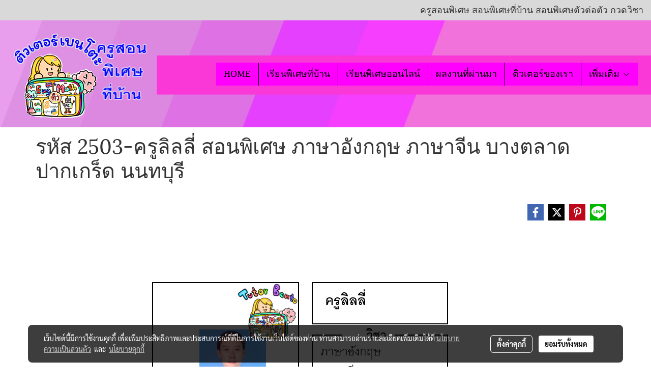

--- FILE ---
content_type: text/html; charset=UTF-8
request_url: https://www.tutorbento.com/content/10657/2503
body_size: 33113
content:
<!doctype html>
<html lang="th-TH">
    <head>
        <meta http-equiv="X-UA-Compatible" content="IE=edge" />
        <meta http-equiv="Content-Type" content="text/html; charset=utf-8" />
        <meta name="description" content="รหัส 2503-ครูลิลลี่ สอนพิเศษ ภาษาอังกฤษ ภาษาจีน บางตลาด ปากเกร็ด นนทบุรี เรียนพิเศษที่บ้าน กวดวิชา ติวเตอร์สอนพิเศษ TutorBento " />
        <meta name="Keywords" content="สอน ภาษาอังกฤษ นนทบุรี,สอน ภาษาจีน นนทบุรี, ติวเตอร์นนทบุรี,ภาษาอังกฤษ,ภาษาจีน,ปากเกร็ด,ติวเตอร์" />
        <meta name="viewport" content="width=device-width, initial-scale=1, shrink-to-fit=no" />
                <meta name="apple-mobile-web-app-capable" content="yes">
        <!-- facebook -->
        <meta property="fb:app_id" content="160631041153580" />
                        <meta property="og:type" content="article" />
       
        <meta property="og:title" content="รหัส 2503-ครูลิลลี่ สอนพิเศษ ภาษาอังกฤษ ภาษาจีน บางตลาด ปากเกร็ด นนทบุรี" />
        <meta property="og:image" content="https://image.makewebeasy.net/makeweb/m_1200x600/9JBOiaFS4/DefaultData/2503_ลิลลี่.png" />
        <meta property="og:description" content="รหัส 2503-ครูลิลลี่ สอนพิเศษ ภาษาอังกฤษ ภาษาจีน บางตลาด ปากเกร็ด นนทบุรี เรียนพิเศษที่บ้าน กวดวิชา ติวเตอร์สอนพิเศษ TutorBento " />
        <meta property="og:url" content="https://www.tutorbento.com/content/10657/2503" />
        <meta property="og:site_name" content="tutorbento.com" />
        <!-- twitter -->
        <meta name="twitter:card" content="summary_large_image">
        <meta name="twitter:site" content="tutorbento.com">
        <meta name="twitter:title" content="รหัส 2503-ครูลิลลี่ สอนพิเศษ ภาษาอังกฤษ ภาษาจีน บางตลาด ปากเกร็ด นนทบุรี">
        <meta name="twitter:description" content="รหัส 2503-ครูลิลลี่ สอนพิเศษ ภาษาอังกฤษ ภาษาจีน บางตลาด ปากเกร็ด นนทบุรี เรียนพิเศษที่บ้าน กวดวิชา ติวเตอร์สอนพิเศษ TutorBento ">
        <meta name="twitter:image" content="https://image.makewebeasy.net/makeweb/m_1200x600/9JBOiaFS4/DefaultData/2503_ลิลลี่.png">
        <meta name="twitter:domain" content="https://www.tutorbento.com/content/10657/2503">
        <!-- google -->
        <meta name="google-site-verification" content="MQ-d2UGuCPEuPSuUznm903QS_LshtS6ScM015_XHUEQ" />
<meta name="msvalidate.01" content="4FD30DB70006F7B8DF25AC31B46D5BA2" />        <meta name="generator" content="MakeWebEasy" />
        <!-- Phone number-->
        <meta name="format-detection" content="telephone=no">
                                                <link rel="alternate" href="https://www.tutorbento.com/content/10657/2503" hreflang="x-default" />
                    
        <link rel="canonical" href="https://www.tutorbento.com/content/10657/2503" />
                    <link rel="shortlink" href="https://www.tutorbento.com/content/10657/" />
        
                <link rel="apple-touch-icon" sizes="32x32" href="/customer/include/favicon.ico?v=202508191712" />
        <link rel="shortcut icon" href="/customer/include/favicon.ico?v=202508191712" type="image/x-icon" />
        <link rel="icon" href="/customer/include/favicon.ico?v=202508191712" type="image/x-icon" />

        <!-- CSS Main -->
                <link rel="stylesheet" href="https://fonts.googleapis.com/css?family=Open+Sans:300,400,700|Nunito|Lora|Dancing+Script|Satisfy|Fjalla+One|Oswald|Montserrat|Supermarket|Sanchez|Roboto|Quicksand|Pacifico|Raleway|Kanit|Prompt|Trirong|Taviraj|Itim|Chonburi|Mitr|Athiti|Pridi|Maitree|Pattaya|Sriracha|Sarabun|Chakra+Petch|Mali|Bai+Jamjuree|Krub|K2D|Niramit|Charm|Srisakdi|Thasadith|Kodchasan|KoHo|Charmonman|Poppins|Fahkwang|Noto+Sans+Thai|IBM+Plex+Sans+Thai|Noto+Serif+Thai|Noto+Sans+Thai+Looped|IBM+Plex+Sans+Thai+Looped&subset=thai,latin" />
        <link rel="stylesheet" type="text/css" href="https://cloud.makewebstatic.com/makeweb/prod/css/font.min.css?v=202101271138" />
        <link rel="stylesheet" type="text/css" href="https://cloud.makewebstatic.com/makeweb/prod/css/bootstrap.min.css" />
        <link rel="stylesheet" type="text/css" href="https://cloud.makewebstatic.com/makeweb/prod/css/style_mwe.css?v=202508081425" />
        <link rel="stylesheet" type="text/css" href="https://cloud.makewebstatic.com/makeweb/prod/css/style_mwe2.css?v=202508081425" />
                <!-- CSS Page -->
        <link rel="stylesheet" type="text/css" href="https://cloud.makewebstatic.com/makeweb/prod/css/fullcalendar.min.css?v=0" /><link rel="stylesheet" type="text/css" href="https://cloud.makewebstatic.com/makeweb/prod/css/fullcalendar.print.min.css?v=0" media="print" /><link rel="stylesheet" type="text/css" href="https://cloud.makewebstatic.com/makeweb/prod/css/light/homebox_eventcalendar.min.css?v=0" /><link rel="stylesheet" type="text/css" href="https://cloud.makewebstatic.com/makeweb/prod/css/light/page_calendar.min.css?v=0" /><link rel="stylesheet" type="text/css" href="https://cloud.makewebstatic.com/makeweb/prod/css/light/page_faq.min.css?v=202012190947" /><link rel="stylesheet" type="text/css" href="https://cloud.makewebstatic.com/makeweb/prod/css/owl.carousel.min.css?v=202001111111" /><link rel="stylesheet" type="text/css" href="https://cloud.makewebstatic.com/makeweb/prod/css/owl.theme.default.min.css?v=202001111111" /><link rel="stylesheet" type="text/css" href="https://cloud.makewebstatic.com/makeweb/prod/css/perfect-scrollbar.min.css?v=0" /><link rel="stylesheet" type="text/css" href="https://cloud.makewebstatic.com/makeweb/prod/css/magnific-popup.min.css?v=202012190947" /><link rel="stylesheet" type="text/css" href="https://cloud.makewebstatic.com/makeweb/prod/css/circular-loading.css?v=0" /><link rel="stylesheet" type="text/css" href="https://cloud.makewebstatic.com/makeweb/prod/css/hamburgers.min.css?v=0" />        <!-- CSS Main -->
                <link rel="stylesheet" type="text/css" href="https://cloud.makewebstatic.com/makeweb/prod/css/all.min.css?v=202310021145" />
        <!-- byAir -->
        <!-- <link rel="stylesheet" type="text/css" href="https://cloud.makewebstatic.com/makeweb/prod/css/light/theme-system.min.css?v=202306151430" /> -->
        <link rel="stylesheet" type="text/css" href="https://cloud.makewebstatic.com/makeweb/prod/css/light/theme-system.css?v=20260123232510" />
        <link rel="stylesheet" type="text/css" href="https://cloud.makewebstatic.com/makeweb/prod/css/light/theme-system2.css?v=202306151430" />
        <link rel="stylesheet" type="text/css" href="/customer-css/style_9JBOiaFS4.min.css?v=1767751075" />
        
        <title>รหัส 2503-ครูลิลลี่ สอนพิเศษ ภาษาอังกฤษ ภาษาจีน บางตลาด ปากเกร็ด นนทบุรี</title>

        <!-- JS Main -->
                <script src="https://cdnjs.cloudflare.com/ajax/libs/jquery/3.6.0/jquery.min.js?v=202508191712" integrity="sha384-vtXRMe3mGCbOeY7l30aIg8H9p3GdeSe4IFlP6G8JMa7o7lXvnz3GFKzPxzJdPfGK" crossorigin="anonymous"></script>
        <script type="text/javascript" src="https://cloud.makewebstatic.com/makeweb/prod/js/imagesloaded.min.js?v=1"></script>
        <script type="text/javascript" src="https://cloud.makewebstatic.com/makeweb/prod/js/vue@2_6_11.js?v=202508191712"></script>
                <script type="text/javascript" src="https://www.instagram.com/embed.js" async="true"></script>
        <!-- JS Page -->
                <!-- Script Embed -->
        <!-- Global site tag (gtag.js) - Google Analytics -->
<script async src="https://www.googletagmanager.com/gtag/js?id=G-LL54TDP3S4"></script>
<script>
  window.dataLayer = window.dataLayer || [];
  function gtag(){dataLayer.push(arguments);}
  gtag('js', new Date());

  gtag('config', 'G-LL54TDP3S4');
</script>
        <style>
            #divMWEAds .mweColor{
                color: #28bee3;
            }

            /* #divMWEAds .webFreeColor{
                color: #ffffff;
                background-color: #28bee3;
            }           */

            .webFreeColor { background-color: #28bee3; border-color: #24BEE2; color: #FFFFFF; border-radius: 20px;width: 148px; height: 36px; line-height: normal;}
            .webFreeColor:hover,
            .webFreeColor.active {
                background-color: #09A1E0; border-color: #1EA7C7; color: #FFFFFF;
}
        </style>
    </head>
    <body>
        <!-- Script Embed -->
        
        <!-- <script>
                    </script> -->
        <style type="text/css">
             /*Disable Text Selection with CSS when Enable copy protect*/
                body{
                    -webkit-touch-callout: none; /* iOS Safari */
                    -webkit-user-select: none;   /* Chrome 6.0+, Safari 3.1+, Edge & Opera 15+ */
                    -moz-user-select: none;      /* Firefox */
                    -ms-user-select: none;       /* IE 10+ and Edge */
                    user-select: none;           /* Non-prefixed version,
                                                currently supported by Chrome and Opera */
                }
                .coupon-label-codetocopy, #promotionCode, input{
                    -webkit-touch-callout: text !important;
                    -webkit-user-select: text !important;
                    -moz-user-select: text !important;
                    -ms-user-select: text !important;
                    user-select: text !important; 
                }
                        .pagination>li>a, .pagination>li>span {
                font-size: 14px;
                color: inherit;
            }
            .dropdown.areacontext.open{
                z-index: 1001 !important;
            }
            .table-responsive table {
                margin-bottom: 20px;
                white-space: nowrap;
            }
            @media only screen and (min-width: 1200px) {
                .table-responsive table {
                    white-space: normal;
                }
            }
            @media only screen and (min-width: 1200px) {
                .section-container > .slimScrollDiv {
                    display: none;
                }
            }
            a[data-mce-href] {
                font-size: inherit;
                font-family: inherit;
                /*color: inherit;*/
            }
            /* areacontext menu */
            .areacontext {
                border: 1px solid rgb(9,10,12);
            }
            .areacontext .btn-primary {
                background: #373e44!important;
                color: #FFF!important;
                border-color: #23292f!important;
                padding: 1px 5px;
                display: block;
            }
            .areacontext > div {
                font-family: Open Sans !important;
                font-size: 12px !important;
            }
            .areacontext ul.dropdown-menu {
                border-radius: 0px !important;
                background: #373E44 !important;
                margin-top: 0px !important;
                border: 1px solid rgb(9,10,12);
                padding: 0px !important;
                min-width: 100px !important;
                transform: translate3d(-1px, 20px, 0px) !important;
            }
            .areacontext ul.dropdown-menu > li > a {
                font-family: "Helvetica Neue",Helvetica,Tahoma !important;
                font-size: 12px !important;
                color: rgb(145, 159, 174) !important;
                padding: 3px 5px !important;
                display: block;
            }
            .areacontext ul.dropdown-menu > li > a:hover {
                background: #262D33 !important;
                color: #FFF !important;
                text-decoration: none;
            }
            /* addition */
            /* facebook like box */
            .fb-like.fb_iframe_widget > span > iframe{
                max-width:none!important
            }
            /* img in table */
            table img {
                max-width:initial!important;
            }
            /* iframe */
            iframe {
                max-width:100%;
            }
            /* pagination */
            .pagination>li>a,.pagination>li>span{
                font-size:14px;color:inherit
            }
            /* table */
            .table-responsive table {
                margin-bottom:20px;
                white-space:nowrap;
            }
            @media only screen and (min-width: 1200px){
                .table-responsive table{
                    white-space:normal
                }
            }
            /* img width and rendering */
            div#section-content img:not(.fill),
            div#section-footer img:not(.fill) {
                overflow:hidden;
                opacity:0;
                -webkit-transition:opacity .3s ease-in-out,-webkit-transform .3s ease-in-out;
                transition:opacity .3s ease-in-out,transform .3s ease-in-out;
                max-width:100%;
            }
            @media (max-width: 768px) {
                body {
                    max-width: 100vw;
                }
            }
            /* force show img */
            .map_outter img {
                opacity: 1 !important;
            }
            /* link in tinymce */
            a[data-mce-href] {
                font-size: inherit;
                font-family: inherit;
            }
            /* top layout */
            nav > #top-area > .container-fluid {
                padding-left: 8px;
                padding-right: 8px;
            }
            nav > #top-area > .row {
                margin: 0;
            }
            nav > #top-area > .row > .col {
                padding: 0;
            }
            .navbar-link {
                display: inline-block;
                padding: 8px;
                border: none;
                margin: 8px 0px;
                vertical-align: middle;
                line-height: 1;
            }
            /*.navbar-fa {
                width: 24px !important;
                height: 24px !important;
            }*/
            .navbar-toggler-icon {
                margin: 0;
                padding: 0;
            }
            .dropdown > .dropdown-toggle > svg {
                transition: all 300ms ease;
                -webkit-transition: all 300ms ease;
                -o-transition: all 300ms ease;
                -ms-transition: all 300ms ease;
            }
            .dropdown.show > .dropdown-toggle > svg {
                transform: rotate(180deg);
                -webkit-transform: rotate(180deg);
                -moz-transform: rotate(180deg);
                -o-transform: rotate(180deg);
            }
            .dropdown-menu > li > .dropdown-toggle > svg {
                transition: all 300ms ease;
                -webkit-transition: all 300ms ease;
                -o-transition: all 300ms ease;
                -ms-transition: all 300ms ease;
            }
            .dropdown-menu > li.show > .dropdown-toggle > svg {
                transform: rotate(90deg);
                -webkit-transform: rotate(90deg);
                -moz-transform: rotate(90deg);
                -o-transform: rotate(90deg);
            }
            /* cart widget */
            nav span.fa-layers.fa-fw > i.navbar-fa + span.fa-layers-counter {
                display: none;
            }
            nav span.fa-layers.fa-fw > svg.navbar-fa + span.fa-layers-counter {
                -webkit-transform: scale(0.75) !important;
                transform: scale(0.75) !important;
                top: -75%;
                right: auto;
                left: 50%;
                -webkit-transform-origin: top center;
                transform-origin: top center;
                display: inline-block;
            }
            /* list style */
            ul {
                margin-bottom: 0 !important;
            }
            li {
                /* list-style: none;*/
            }
            /* hide caret */
            .dropdown-toggle::after{
                display:none!important;
            }
            /* social widget */
            .social-widget {
                display: inline-block;
            }
            .social-widget a {
                font-size: 30px;
                width: 30px;
                height: 30px;
                min-width: 30px;
                min-height: 30px;
            }
            @media (min-width: 401px) {
                .social-widget a {
                    font-size: 36px;
                    width: 36px;
                    height: 36px;
                    min-width: 36px;
                    min-height: 36px;
                }
            }
            .social-widget a svg.fa-twitter {
                margin-right: -1px !important;
            }
            .social-widget a svg.fa-instagram {
                margin-right: 2px !important;
            }
            .social-widget a svg.fa-google-plus-g {
                margin-right: -6px !important;
            }
            .social-widget a svg.fa-youtube {
                margin-right: -3px !important;
            }
            /* vertical align text widget */
            .navbar-text {
                line-height: 150%;
                vertical-align: middle;
                min-height: 50px;
            }
            @media (min-width: 401px) {
                .navbar-text {
                    min-height: 56px;
                }
            }
        </style>

                <!--// ! ------------arrow scroll to top -->
                            <a href="javascript:void(0);" id="toTop" class="back-to-top   " style="display: none; width: 45px !important; height: 45px !important; z-index: 55;">
                <span class="fa-stack" style="font-size: 22px;">
                    <i class="fas fa-circle fa-stack-2x" style="color: #2b2a2a;"></i>
                    <i class="fas fa-arrow-up fa-stack-1x fa-inverse" style="color: #ffffff;"></i>
                </span>
            </a>
               
        <!-- //! facebook messager -->
                <div class="section-container">
            <!-- BoxLoading -->
            <div class="boxLoading" id="boxLoading">
                <div class="loader">
                    <svg class="circular" viewBox="25 25 50 50">
                    <circle class="path" cx="50" cy="50" r="20" fill="none" stroke-width="3" stroke-miterlimit="10"></circle>
                    </svg>
                </div>
            </div>

            <div class="modal fade" tabindex="-1" role="dialog" aria-labelledby="myModalLabel" aria-hidden="true" id="modal_standard"></div>
<div class="modal fade" tabindex="-1" role="dialog" aria-labelledby="myModalLabel" aria-hidden="true" id="modal_popup"></div>
<div class="modal fade" tabindex="-1" role="dialog" aria-labelledby="myModalLabel" aria-hidden="true" id="modal_coupon"></div>

<script type="text/javascript">

    function showModalBS(isClose, path, size) {
        if (size == 'small') {
            var siz = 'sm';
        } else if (size == 'medium') {
            var siz = 'md';
        } else if (size == 'large') {
            var siz = 'lg';
        } else if (size == 'full') {
            var siz = 'full';
        } else if (size == 'cartlogin') {
            var siz = 'modalCartLogin';
        } else if (size === 'addToCartGroupProduct') {
            var siz = 'groupProduct modal-dialog-centered'
        } else if (size === 'addToCart') {
            var siz = 'addToCart modal-dialog-centered'
        } else if (size === 'medium-center') {
            var siz = 'md modal-dialog-centered'
        } else {
            var siz = 'md';
        }

        if (isClose == 1) {
            var backdrop = true;
        } else if (isClose == 0) {
            var backdrop = 'static';
        } else {
            var backdrop = true;
        }
        jQuery('#modal_standard').html('<div class="modal-dialog modal-' + siz + '"><div class="modal-content"><div class="modal-loading text-center"><i class="fas fa-circle-notch fa-spin fa-3x"></i></div></div></div>');
        jQuery('#modal_standard').modal({
            backdrop: backdrop,
            // remote: path,
            show: true,
            keyboard: true
        });
        jQuery('#modal_standard').find('.modal-content').load(path, function (responseText, textStatus, XMLHttpRequest) {
        });
    }

    function showModalPopup(isClose, path) {
        if (isClose == 1) {
            var backdrop = true;
        } else if (isClose == 0) {
            var backdrop = 'static';
        } else {
            var backdrop = true;
        }
        jQuery('#modal_popup').html('<div class="modal-dialog modal-lg"><div class="modal-content"><div class="modal-loading text-center"><i class="fas fa-circle-notch fa-spin fa-3x"></i></div></div></div>');
        jQuery('#modal_popup').modal({
            backdrop: backdrop,
            // remote: path,
            show: true,
            keyboard: true
        });
        jQuery('#modal_popup').find('.modal-content').load(path, function (responseText, textStatus, XMLHttpRequest) {
        });
    }

    function showModalCouponBS(path) {
        jQuery('#modal_coupon').html('<div class="modal-dialog modal-coupon modal-dialog-centered"><div class="modal-content"><div class="modal-loading text-center"><i class="fas fa-circle-notch fa-spin fa-3x"></i></div></div></div>');
        jQuery('#modal_coupon').modal({
            backdrop: true,
            // remote: path,
            show: true,
            keyboard: true
        });
        jQuery('#modal_coupon').find('.modal-content').load(path, function (responseText, textStatus, XMLHttpRequest) {
        });
    }

</script>                        <div class="disabled-filter"></div>
            <div class="section-body ">
                <div id="section-header" class="sps sps--abv">
                    
<style type="text/css">
    @media  only screen and (min-width: 1025px){
        .headerMobile {
            display: none !important;
        }
        .navbar-toggler {
            display: none !important;
        }
        .navbar-expand-xl .navbar-collapse {
            display: flex !important;
            flex-basis: auto;
        }
        .navbar-expand-xl .navbar-nav {
            flex-direction: row;
        }
        .navbar-expand-xl .navbar-nav .nav-link {
            padding-right: 0.5rem;
            padding-left: 0.5rem;
        }
        /* sticky */
        .headerDesktop nav #top-sticky {
            transition: transform 450ms;
            -webkit-transition: transform 450ms;
            -moz-transition: transform 450ms;
            -o-transition: transform 450ms;
        }
        .sps--abv .headerDesktop nav #top-sticky {
            position: relative;
            transform: translate3d(0, 0, 0);
            -webkit-transform: translate3d(0, 0, 0);
            -moz-transform: translate3d(0, 0, 0);
            -ms-transform: translate3d(0, 0, 0);
        }
        .sps--abv .headerDesktop nav #top-mb {
            margin-bottom: 0;
        }
                .sps--abv .headerDesktop nav #top-sticky #cart{
            display: none !important;
        }
                .sps--blw .headerDesktop nav #top-sticky {
            position: fixed;
            top: -56px;
            left: 0;
            right: 0;
            z-index: 1000;
            box-shadow: 0 2px 5px 0 rgba(0,0,0,0.16), 0 2px 10px 0 rgba(0,0,0,0.12);
            -webkit-box-shadow: 0 2px 5px 0 rgba(0,0,0,0.16), 0 2px 10px 0 rgba(0,0,0,0.12);
            -moz-box-shadow: 0 2px 5px 0 rgba(0,0,0,0.16),0 2px 10px 0 rgba(0,0,0,0.12);
            transform: translate3d(0, 56px, 0);
            -webkit-transform: translate3d(0, 56px, 0);
            -moz-transform: translate3d(0, 56px, 0);
            -ms-transform: translate3d(0, 56px, 0);
        }
        .sps--blw .headerDesktop nav #top-mb {
            padding-bottom: 56px;
                    }
        
        .sps--blw .headerDesktop nav #top-sticky #cart{
            display: inline-flex !important
        }

    }
    @media (max-width: 1024px){
        .headerDesktop {
            display: none !important;
        }
        /* sticky */
        .sps--abv .headerMobile nav #top-sticky {
                            position: static;
                    }
        .sps--abv .headerMobile nav #top-mb {
            margin-bottom: 0;
        }
        .sps--blw .headerMobile nav #top-sticky {
            position: fixed;
            top: 0;
            left: 0;
            right: 0;
            z-index: 1000;
            box-shadow: 0 2px 5px 0 rgba(0,0,0,0.16), 0 2px 10px 0 rgba(0,0,0,0.12);
            -webkit-box-shadow: 0 2px 5px 0 rgba(0,0,0,0.16), 0 2px 10px 0 rgba(0,0,0,0.12);
            -moz-box-shadow: 0 2px 5px 0 rgba(0,0,0,0.16),0 2px 10px 0 rgba(0,0,0,0.12);
        }
        .sps--blw .headerMobile nav #top-mb {
            margin-bottom: 56px;
        }
                    .icoMember ,#iconsMember{
                display: none;
            }
                ul.navbar-topmenu.navbar-nav .arrowCollapse{
            transition: transform .3s ease 0s;
        }
         ul.navbar-topmenu.navbar-nav .arrowCollapse > svg{
            transition: transform .3s ease 0s;
        }
    }
    .sb {
        visibility: visible;
        /*position: absolute;
        top: 0;
        left: 0;
        right: 0;
        bottom: 0;

        opacity: 1;
        z-index: 999;
        padding: 0 16px;
        /*margin: 0 16px;*/
    }
    .sb > input {
        /*width: calc(100% - 39px);
        border-top: 0;
        border-left: 0;
        border-right: 0;
        border-bottom: 2px solid #FFF;
        background: #333 !important;
        padding: 6px;
        color: #FFF;
        vertical-align: middle;*/
    }
    .sb > input::placeholder {
        color: #333;
    }
    .sb > input:focus {
        outline: none;
    }
    .aCloseSearchIcon {
        height: 36px;
        padding: 6px 12px;
    }
    #top-sticky > div {
        position: relative;
    }
    div.headerMobile{
        position: relative;
        z-index: 56;
    }
        #divMWEAds {
        bottom: unset;
        width: 100vw !important;
        background: #fff;
        color: #000;
    }
    #divMWEAds:hover {
        background: #fff;
    }
    #topZone {
        padding-top: 0px;
    }
    .marginBot {
        margin-bottom: 0px;
    }

    .headerMobile #divMWEAds {
        font-family: 'DB Heavent' !important; 
        font-size:21px;
        z-index:999999;
    }
    .headerMobile #divMWEAds a {
        font-size: 20px; 
        font-family: 'DB Heavent' !important;
        font-weight: bold;
    }
    @media only screen and (max-width: 400px) {
        .headerMobile #divMWEAds {
            font-size:16px;
        }
        #divMWEAds img {
            max-height: 25px;
            max-width: 25px;
        }
        .headerMobile #divMWEAds a {
            font-size: 16px;
        }
    }
</style>
<div class="headerDesktop">
            <style type="text/css">
    @media (min-width: 1025px) {
        .navbar-brand {
            font-size: 24px !important;
            border: none !important;
            padding: 0;
            margin: auto;
        }
        .navbar-text{
            min-height: 24px;
        }
        .text-truncate{
            width: 100%;
        }
        .text-truncate p{
            margin-bottom: 0;
            line-height: 24px;
        }
        #logotop{
            margin: 5px 0;
            min-height: 50px;
        }
        #menutop{
            margin: 10px 10px 10px 0  !important;
        }
        .topwidget-menu{
            margin: 0 !important;
        }
        .cart-nav{
            margin-top: 0 !important;
        }
                    .sps--blw #top-sticky #logotop{
                display: none !important;
            }
                .sps--blw #top-sticky #logotop .img-logo {
            width: auto;
            max-height: 50px;
        }
        #top-sticky #cart2{
            display: none !important;
        }
        .sps--blw #top-sticky #cart2{
            display: inline-flex !important;
        }
    }
</style>
<nav id="topZone" class="navbar-expand-xl">
            <div id="top-bar">
            <div id="top-mb">
                <div class="container-fluid">
                    <div class="row align-items-center justify-content-end">
                        
                                                    <div class="col-lg-auto">
                                                                    <div id="toptext" class="hoverOverlay d-inline-flex align-middle my-1">
                                        <div class="navbar-text text-truncate text-right py-1">
                                            <p>ครูสอนพิเศษ สอนพิเศษที่บ้าน สอนพิเศษตัวต่อตัว กวดวิชา <br><span style="font-size: 14px;" data-mce-style="font-size: 14px;"></span></p>                                        </div>
                                    </div>
                                                                                                                                                                                                                            </div>
                                            </div>
                </div>
            </div>
        </div>
    
            <div id="top-area">
            <div id="top-sticky">
                <div class="container-fluid">
                                        <div class="row no-gutters ">
                                                    <div class="col col-lg d-lg-inline-flex">
                                <div id="logotop" class="hoverOverlay d-inline-flex align-middle">
                                    <span class="navbar-brand">
                                        <a href="/" style="text-decoration: none;">
                                                <style> 
        @media (min-width: 1025px){ 
            .img-logo { 
                                                                                    } 
        } 
    </style>
    <img src="https://image.makewebeasy.net/makeweb/m_1920x0/9JBOiaFS4/DefaultData/logo_new_1_4.png?v=202405291424" alt="ติวเตอร์เบนโตะ หาครูไปสอนที่บ้าน" title="ติวเตอร์เบนโตะ หาครูไปสอนที่บ้าน" class="d-inline-block img-logo"/>
                                        </a>
                                    </span>
                                </div>
                            </div>
                                                                            <div class="col-12 col-lg-auto d-lg-inline-flex align-items-center">
                                                                    <div id="menutop" class="hoverOverlay d-inline-flex">
                                        <div class="collapse navbar-collapse">
                                            <style type="text/css">
    .topwidget-menu .navbar-nav .dropdown-menu {
        padding: 0;
        margin: 0;
    }
    .topwidget-menu .navbar-nav .dropdown-menu.hidden {
        visibility: hidden;
    }
    /*PC hack to hover*/
    @media (min-width: 1025px) {
        ul.navbar-topmenu.navbar-nav > li.nav-item:hover > .dropdown-menu{
            display:block !important;
        }
        ul.navbar-topmenu.navbar-nav > li.nav-item > ul.dropdown-menu li:hover > .dropdown-menu{
            display:block !important;
        }
        ul.navbar-topmenu.navbar-nav ul{
            box-shadow: 0 6px 12px rgba(0,0,0,0.175);
        }
        .topwidget-menu {
            margin: 10px;
        }
        ul.dropdown-menu.dropdown-menu-right{
            left: unset;
            right:0;
        }
        .dropdownfix-menu-right {
            right:100% !important;
            left:auto !important;
        }
        .public-topmenu .dropdown-menu-right .fa-chevron-right {
            transform: rotate(180deg);
            left: 0;
            position: absolute;
            top: 12px;
        }
        .public-topmenu .dropdown-menu-right .fa-chevron-down{
            transform: rotate(90deg);
            left: 0;
            position: absolute;
            top: 12px;
        }
        .more.hidden{
            display:none;
        }
        .public-topmenu .dropdown-menu:not(.dropdown-menu-right) .fa-chevron-down{
            transform: rotate(-90deg);
        }
        ul.navbar-topmenu.navbar-nav > li.nav-item ul{
            position: absolute;
        }
        .public-topmenu .topmenuLg{
            border-right:none !important;
        }
    }
    /* tablet*/
    @media only screen and (min-width: 768px) and (max-width: 1112px) {
        ul.navbar-topmenu.navbar-nav ul{
            box-shadow: 0 6px 12px rgba(0,0,0,0.175);
        }
    }
    /*mobile tablet*/
    @media  only screen and (max-width: 1024px) {
        
        ul.navbar-topmenu .abl1 .arrowCollapse,
        ul.navbar-topmenu .abl2 .arrowCollapse{
            position: absolute;
            right: 20px !important;
            top: 25%;
            text-align: center;
            height: 16px;
        }
        ul.navbar-topmenu.navbar-nav a{
            text-align: left !important;
            white-space: normal;
        }
        ul.navbar-topmenu.navbar-nav .fa-chevron-down{
                        transition: all .3s ease 0s;
            -ms-transition: all .3s ease 0s;
            -webkit-transition: all .3s ease 0s;
            -moz-transition: all .3s ease 0s;
        }
        ul.navbar-topmenu.navbar-nav .fa-chevron-right{
                         transform: rotate(90deg);
            transition: all .3s ease 0s;
            -ms-transition: all .3s ease 0s;
            -webkit-transition: all .3s ease 0s;
            -moz-transition: all .3s ease 0s;
           /* width: 15px;
            height: 15px; */
        }
        
        ul.navbar-topmenu.navbar-nav span.arrowCollapse > .fa-chevron-right{
            right: 12px;
            top: 27%;
        }

        ul.navbar-topmenu.navbar-nav a{
            word-wrap: break-word;
        }
        ul.navbar-topmenu.navbar-nav .more{
            display:none !important;
        }
        .public-topmenu .dropdown.show > a > .arrowCollapse{
            transform: rotate(180deg);
            -ms-transform: rotate(180deg);
            -webkit-transform: rotate(180deg);
            -moz-transform: rotate(180deg);
        }
        .public-topmenu ul.dropdown-menu.show > li.show:not(.dropdown) > a > svg.fa-chevron-right{
            transform: rotate(270deg);
            -ms-transform: rotate(270deg);
            -webkit-transform: rotate(270deg);
            -moz-transform: rotate(270deg);
        }
        .public-topmenu li.show:not(.dropdown) > a > .arrowCollapse > svg{
            transform: rotate(270deg);
            -ms-transform: rotate(270deg);
            -webkit-transform: rotate(270deg);
            -moz-transform: rotate(270deg);
        }
        ul.navbar-topmenu.navbar-nav > li > ul > li > a {
            padding-left: 30px !important;
        }
        ul.navbar-topmenu.navbar-nav ul ul a {
            padding-left: 45px !important;
        }
    }
</style>
<div class="topwidget-menu">
    <ul class="navbar-nav navbar-topmenu public-topmenu">
                                    <li class="nav-item ">
                    <a class="nav-link abl1"  data-onhome="home" href="/" target="_self">
                        HOME                    </a>
                </li>
                                                <li class="nav-item ">
                    <a class="nav-link abl1"   href="/tutor2home" target="_self">
                        เรียนพิเศษที่บ้าน                    </a>
                </li>
                                                <li class="nav-item ">
                    <a class="nav-link abl1"   href="/tutor-online" target="_self">
                        เรียนพิเศษออนไลน์                    </a>
                </li>
                                                <li class="nav-item ">
                    <a class="nav-link abl1"   href="/review" target="_self">
                        ผลงานที่ผ่านมา                    </a>
                </li>
                                                <li class="nav-item ">
                    <a class="nav-link abl1"   href="https://www.tutorbento.com/categorycontent/2124/%E0%B8%95%E0%B8%B4%E0%B8%A7%E0%B9%80%E0%B8%95%E0%B8%AD%E0%B8%A3%E0%B9%8C" target="_self">
                        ติวเตอร์ของเรา                    </a>
                </li>
                                                <li class="nav-item ">
                    <a class="nav-link abl1"   href="/tutor-registor" target="_self">
                        สมัครเป็นติวเตอร์                    </a>
                </li>
                                                <li class="nav-item dropdown ">
                    <a class="nav-link abl1"   href="javascript:void(0);" target="_self" style="position: relative;">
                        รวมข้อสอบ                                                    <span class="arrowCollapse">
                                <i class="fal fa-chevron-down"></i>
                            </span>
                                            </a>
                    <ul class="dropdown-menu">
                                                                                    <li>
                                    <a class="nav-link dropdown-item abl2"    href="javascript:void(0);" target="_self" style="position: relative;">
                                        แนวข้อสอบข้อ ม1                                                                                    <span class="arrowCollapse">
                                                <i class="fal fa-chevron-right fa-xs fa-fw"></i>
                                            </span>
                                                                            </a>
                                    <ul class="dropdown-menu">
                                                                                                                                    <li>
                                                    <a class="nav-link dropdown-item abl2"    href="javascript:void(0);" target="_self" style="position: relative;">
                                                        ข้อสอบคณิตศาสตร์เข้า ม1                                                                                                                    <span class="arrowCollapse">
                                                                <i class="fal fa-chevron-right fa-xs fa-fw"></i>
                                                            </span>
                                                                                                            </a>
                                                    <ul class="dropdown-menu">
                                                                                                                    <li>
                                                                <a class="nav-link dropdown-item abl2"    href="/test-m1-math" target="_self">
                                                                    ข้อสอบคณิตศาสตร์เข้า ม1 ชุด1                                                                </a>
                                                            </li>
                                                                                                                    <li>
                                                                <a class="nav-link dropdown-item abl2"    href="/test-m1-math-2" target="_self">
                                                                    ข้อสอบคณิตศาสตร์เข้า ม1 ชุด2                                                                </a>
                                                            </li>
                                                                                                            </ul>
                                                </li>
                                                                                                                        </ul>
                                </li>
                                                                                                                <li>
                                    <a class="nav-link dropdown-item abl2"    href="javascript:void(0);" target="_self" style="position: relative;">
                                        ข้อสอบ สวช                                                                                     <span class="arrowCollapse">
                                                <i class="fal fa-chevron-right fa-xs fa-fw"></i>
                                            </span>
                                                                            </a>
                                    <ul class="dropdown-menu">
                                                                                                                                    <li>
                                                    <a class="nav-link dropdown-item abl2"    href="/swch-test-pt" target="_self">
                                                        ข้อสอบ สวช ประถมต้น                                                    </a>
                                                </li>
                                                                                                                                                                                <li>
                                                    <a class="nav-link dropdown-item abl2"    href="/swch-test-pp" target="_self">
                                                        ข้อสอบ สวช ประถมปลาย                                                    </a>
                                                </li>
                                                                                                                                                                                <li>
                                                    <a class="nav-link dropdown-item abl2"    href="/swch-test-mt" target="_self">
                                                        ข้อสอบ สวช มัธยมต้น                                                    </a>
                                                </li>
                                                                                                                                                                                <li>
                                                    <a class="nav-link dropdown-item abl2"    href="/swch-test-mp" target="_self">
                                                        ข้อสอบ สวช มัธยมปลาย                                                    </a>
                                                </li>
                                                                                                                        </ul>
                                </li>
                                                                                                                <li>
                                    <a class="nav-link dropdown-item abl2"   href="/test-onet-p6" target="_self">
                                        ข้อสอบ O-NET ป6                                    </a>
                                </li>
                                                                                                                <li>
                                    <a class="nav-link dropdown-item abl2"   href="/test-onet-m3" target="_self">
                                        ข้อสอบ O-NET ม3                                    </a>
                                </li>
                                                                                                                <li>
                                    <a class="nav-link dropdown-item abl2"   href="/test-onet-m6" target="_self">
                                        ข้อสอบ O-NET ม6                                    </a>
                                </li>
                                                                                                                <li>
                                    <a class="nav-link dropdown-item abl2"   href="/test-9-exam" target="_self">
                                        ข้อสอบ วิชาสามัญ A-Level                                    </a>
                                </li>
                                                                                                                <li>
                                    <a class="nav-link dropdown-item abl2"   href="/sown" target="_self">
                                        ข้อสอบ สอวน ค่าย1                                    </a>
                                </li>
                                                                                                                <li>
                                    <a class="nav-link dropdown-item abl2"   href="/test-pat" target="_self">
                                        ข้อสอบ PAT                                    </a>
                                </li>
                                                                                                                <li>
                                    <a class="nav-link dropdown-item abl2"    href="javascript:void(0);" target="_self" style="position: relative;">
                                        ข้อสอบคณิตศาสตร์ สสวท                                                                                    <span class="arrowCollapse">
                                                <i class="fal fa-chevron-right fa-xs fa-fw"></i>
                                            </span>
                                                                            </a>
                                    <ul class="dropdown-menu">
                                                                                                                                    <li>
                                                    <a class="nav-link dropdown-item abl2"    href="/math-p3-ipst" target="_self">
                                                        ข้อสอบคณิตศาสตร์ สสวท ป3 พร้อมเฉลย                                                    </a>
                                                </li>
                                                                                                                                                                                <li>
                                                    <a class="nav-link dropdown-item abl2"    href="/math-p6-ipst" target="_self">
                                                        ข้อสอบคณิตศาสตร์ สสวท ป6 พร้อมเฉลย                                                    </a>
                                                </li>
                                                                                                                        </ul>
                                </li>
                                                                                                                <li>
                                    <a class="nav-link dropdown-item abl2"    href="javascript:void(0);" target="_self" style="position: relative;">
                                        ข้อสอบวิทยาศาสตร์ สสวท                                                                                    <span class="arrowCollapse">
                                                <i class="fal fa-chevron-right fa-xs fa-fw"></i>
                                            </span>
                                                                            </a>
                                    <ul class="dropdown-menu">
                                                                                                                                    <li>
                                                    <a class="nav-link dropdown-item abl2"    href="/test-ipst-sci-p3" target="_self">
                                                        ข้อสอบวิทยาศาสตร์ สสวท ป3 พร้อมเฉลย                                                    </a>
                                                </li>
                                                                                                                                                                                <li>
                                                    <a class="nav-link dropdown-item abl2"    href="/test-ipst-sci-p6" target="_self">
                                                        ข้อสอบวิทยาศาสตร์ สสวท ป6 พร้อมเฉลย                                                    </a>
                                                </li>
                                                                                                                        </ul>
                                </li>
                                                                        </ul>
                </li>
                                                <li class="nav-item ">
                    <a class="nav-link abl1"   href="/categorycontent/2119/แนวข้อสอบ" target="_self">
                        ข่าวการศึกษา                    </a>
                </li>
                                                <li class="nav-item ">
                    <a class="nav-link abl1"   href="/learnfree" target="_self">
                        คอร์สเรียนฟรี                    </a>
                </li>
                                                <li class="nav-item dropdown topmenuLg">
                    <a class="nav-link abl1"   href="javascript:void(0);" target="_self" style="position: relative;">
                        ติวเข้าโรงเรียนประจำจังหวัด                                                    <span class="arrowCollapse">
                                <i class="fal fa-chevron-down"></i>
                            </span>
                                            </a>
                    <ul class="dropdown-menu">
                                                                                    <li>
                                    <a class="nav-link dropdown-item abl2"   href="/bangkok" target="_self">
                                        สอนพิเศษกรุงเทพ                                    </a>
                                </li>
                                                                                                                <li>
                                    <a class="nav-link dropdown-item abl2"   href="/krabi" target="_self">
                                        สอนพิเศษกระบี่                                    </a>
                                </li>
                                                                                                                <li>
                                    <a class="nav-link dropdown-item abl2"   href="/kanchanaburi" target="_self">
                                        สอนพิเศษกาญจนบุรี                                    </a>
                                </li>
                                                                                                                <li>
                                    <a class="nav-link dropdown-item abl2"   href="/kalasin" target="_self">
                                        สอนพิเศษกาฬสินธุ์                                    </a>
                                </li>
                                                                                                                <li>
                                    <a class="nav-link dropdown-item abl2"   href="/kamphaengphet" target="_self">
                                        สอนพิเศษกำแพงเพชร                                    </a>
                                </li>
                                                                                                                <li>
                                    <a class="nav-link dropdown-item abl2"   href="/khonkaen" target="_self">
                                        สอนพิเศษขอนแก่น                                    </a>
                                </li>
                                                                                                                <li>
                                    <a class="nav-link dropdown-item abl2"   href="/chanthaburi" target="_self">
                                        สอนพิเศษจันทบุรี                                    </a>
                                </li>
                                                                                                                <li>
                                    <a class="nav-link dropdown-item abl2"   href="/chachoengsao" target="_self">
                                        สอนพิเศษฉะเชิงเทรา                                      </a>
                                </li>
                                                                                                                <li>
                                    <a class="nav-link dropdown-item abl2"   href="/chonburi" target="_self">
                                        สอนพิเศษชลบุรี                                      </a>
                                </li>
                                                                                                                <li>
                                    <a class="nav-link dropdown-item abl2"   href="/chainat" target="_self">
                                        สอนพิเศษชัยนาท                                    </a>
                                </li>
                                                                                                                <li>
                                    <a class="nav-link dropdown-item abl2"   href="/chaiyaphum" target="_self">
                                        สอนพิเศษชัยภูมิ                                      </a>
                                </li>
                                                                                                                <li>
                                    <a class="nav-link dropdown-item abl2"   href="/chomphon" target="_self">
                                        สอนพิเศษชุมพร                                      </a>
                                </li>
                                                                                                                <li>
                                    <a class="nav-link dropdown-item abl2"   href="/chiangrai" target="_self">
                                        สอนพิเศษเชียงราย                                      </a>
                                </li>
                                                                                                                <li>
                                    <a class="nav-link dropdown-item abl2"   href="/chiangmai" target="_self">
                                        สอนพิเศษเชียงใหม่                                      </a>
                                </li>
                                                                                                                <li>
                                    <a class="nav-link dropdown-item abl2"   href="/trang" target="_self">
                                        สอนพิเศษตรัง                                      </a>
                                </li>
                                                                                                                <li>
                                    <a class="nav-link dropdown-item abl2"   href="/trad" target="_self">
                                        สอนพิเศษตราด                                      </a>
                                </li>
                                                                                                                <li>
                                    <a class="nav-link dropdown-item abl2"   href="/tak" target="_self">
                                        สอนพิเศษตาก                                      </a>
                                </li>
                                                                                                                <li>
                                    <a class="nav-link dropdown-item abl2"   href="/nakhonnayok" target="_self">
                                        สอนพิเศษนครนายก                                      </a>
                                </li>
                                                                                                                <li>
                                    <a class="nav-link dropdown-item abl2"   href="/nakhonpathom" target="_self">
                                        สอนพิเศษนครปฐม                                      </a>
                                </li>
                                                                                                                <li>
                                    <a class="nav-link dropdown-item abl2"   href="/nakhonphanom" target="_self">
                                        สอนพิเศษนครพนม                                      </a>
                                </li>
                                                                                                                <li>
                                    <a class="nav-link dropdown-item abl2"   href="/nakhonratchasima" target="_self">
                                        สอนพิเศษนครราชสีมา                                      </a>
                                </li>
                                                                                                                <li>
                                    <a class="nav-link dropdown-item abl2"   href="/nakhonsithammarat" target="_self">
                                        สอนพิเศษนครศรีธรรมราช                                      </a>
                                </li>
                                                                                                                <li>
                                    <a class="nav-link dropdown-item abl2"   href="/nakhonsawan" target="_self">
                                        สอนพิเศษนครสวรรค์                                      </a>
                                </li>
                                                                                                                <li>
                                    <a class="nav-link dropdown-item abl2"   href="/nonthaburi" target="_self">
                                        สอนพิเศษนนทบุรี                                      </a>
                                </li>
                                                                                                                <li>
                                    <a class="nav-link dropdown-item abl2"   href="/narathiwat" target="_self">
                                        สอนพิเศษนราธิวาส                                      </a>
                                </li>
                                                                                                                <li>
                                    <a class="nav-link dropdown-item abl2"   href="/nan" target="_self">
                                        สอนพิเศษน่าน                                      </a>
                                </li>
                                                                                                                <li>
                                    <a class="nav-link dropdown-item abl2"   href="/buengkan" target="_self">
                                        สอนพิเศษบึงกาฬ                                      </a>
                                </li>
                                                                                                                <li>
                                    <a class="nav-link dropdown-item abl2"   href="/buriram" target="_self">
                                        สอนพิเศษบุรีรัมย์                                      </a>
                                </li>
                                                                                                                <li>
                                    <a class="nav-link dropdown-item abl2"   href="/pathumthani" target="_self">
                                        สอนพิเศษปทุมธานี                                      </a>
                                </li>
                                                                                                                <li>
                                    <a class="nav-link dropdown-item abl2"   href="/prachuapkhirikhan" target="_self">
                                        สอนพิเศษประจวบคีรีขันธ์                                      </a>
                                </li>
                                                                                                                <li>
                                    <a class="nav-link dropdown-item abl2"   href="/prachinburi" target="_self">
                                        สอนพิเศษปราจีนบุรี                                      </a>
                                </li>
                                                                                                                <li>
                                    <a class="nav-link dropdown-item abl2"   href="/pattani" target="_self">
                                        สอนพิเศษปัตตานี                                      </a>
                                </li>
                                                                                                                <li>
                                    <a class="nav-link dropdown-item abl2"   href="/ayutthaya" target="_self">
                                        สอนพิเศษอยุธยา                                      </a>
                                </li>
                                                                                                                <li>
                                    <a class="nav-link dropdown-item abl2"   href="/phayao" target="_self">
                                        สอนพิเศษพะเยา                                      </a>
                                </li>
                                                                                                                <li>
                                    <a class="nav-link dropdown-item abl2"   href="/phangnga" target="_self">
                                        สอนพิเศษพังงา                                      </a>
                                </li>
                                                                                                                <li>
                                    <a class="nav-link dropdown-item abl2"   href="/phatthalung" target="_self">
                                        สอนพิเศษพัทลุง                                      </a>
                                </li>
                                                                                                                <li>
                                    <a class="nav-link dropdown-item abl2"   href="/phichit" target="_self">
                                        สอนพิเศษพิจิตร                                      </a>
                                </li>
                                                                                                                <li>
                                    <a class="nav-link dropdown-item abl2"   href="/phitsanulok" target="_self">
                                        สอนพิเศษพิษณุโลก                                      </a>
                                </li>
                                                                                                                <li>
                                    <a class="nav-link dropdown-item abl2"   href="/phetchaburi" target="_self">
                                        สอนพิเศษเพชรบุรี                                      </a>
                                </li>
                                                                                                                <li>
                                    <a class="nav-link dropdown-item abl2"   href="/phetchabun" target="_self">
                                        สอนพิเศษเพชรบูรณ์                                      </a>
                                </li>
                                                                                                                <li>
                                    <a class="nav-link dropdown-item abl2"   href="/phrae" target="_self">
                                        สอนพิเศษแพร่                                      </a>
                                </li>
                                                                                                                <li>
                                    <a class="nav-link dropdown-item abl2"   href="/phuket" target="_self">
                                        สอนพิเศษภูเก็ต                                      </a>
                                </li>
                                                                                                                <li>
                                    <a class="nav-link dropdown-item abl2"   href="/mahasarakham" target="_self">
                                        สอนพิเศษมหาสารคาม                                      </a>
                                </li>
                                                                                                                <li>
                                    <a class="nav-link dropdown-item abl2"   href="/mukdahan" target="_self">
                                        สอนพิเศษมุกดาหาร                                      </a>
                                </li>
                                                                                                                <li>
                                    <a class="nav-link dropdown-item abl2"   href="/maehongson" target="_self">
                                        สอนพิเศษแม่ฮ่องสอน                                      </a>
                                </li>
                                                                                                                <li>
                                    <a class="nav-link dropdown-item abl2"   href="/yasothon" target="_self">
                                        สอนพิเศษยโสธร                                      </a>
                                </li>
                                                                                                                <li>
                                    <a class="nav-link dropdown-item abl2"   href="/yala" target="_self">
                                        สอนพิเศษยะลา                                      </a>
                                </li>
                                                                                                                <li>
                                    <a class="nav-link dropdown-item abl2"   href="/roiet" target="_self">
                                        สอนพิเศษร้อยเอ็ด                                      </a>
                                </li>
                                                                                                                <li>
                                    <a class="nav-link dropdown-item abl2"   href="/ranong" target="_self">
                                        สอนพิเศษระนอง                                      </a>
                                </li>
                                                                                                                <li>
                                    <a class="nav-link dropdown-item abl2"   href="/rayong" target="_self">
                                        สอนพิเศษระยอง                                    </a>
                                </li>
                                                                                                                <li>
                                    <a class="nav-link dropdown-item abl2"   href="/ratchaburi" target="_self">
                                        สอนพิเศษราชบุรี                                      </a>
                                </li>
                                                                                                                <li>
                                    <a class="nav-link dropdown-item abl2"   href="/lopburi" target="_self">
                                        สอนพิเศษลพบุรี                                      </a>
                                </li>
                                                                                                                <li>
                                    <a class="nav-link dropdown-item abl2"   href="/lampang" target="_self">
                                        สอนพิเศษลำปาง                                      </a>
                                </li>
                                                                                                                <li>
                                    <a class="nav-link dropdown-item abl2"   href="/lumphun" target="_self">
                                        สอนพิเศษลำพูน                                      </a>
                                </li>
                                                                                                                <li>
                                    <a class="nav-link dropdown-item abl2"   href="/loei" target="_self">
                                        สอนพิเศษเลย                                      </a>
                                </li>
                                                                                                                <li>
                                    <a class="nav-link dropdown-item abl2"   href="/sisaket" target="_self">
                                        สอนพิเศษศรีสะเกษ                                      </a>
                                </li>
                                                                                                                <li>
                                    <a class="nav-link dropdown-item abl2"   href="/sakonnakhon" target="_self">
                                        สอนพิเศษสกลนคร                                      </a>
                                </li>
                                                                                                                <li>
                                    <a class="nav-link dropdown-item abl2"   href="/songkhla" target="_self">
                                        สอนพิเศษสงขลา                                      </a>
                                </li>
                                                                                                                <li>
                                    <a class="nav-link dropdown-item abl2"   href="/satun" target="_self">
                                        สอนพิเศษสตูล                                      </a>
                                </li>
                                                                                                                <li>
                                    <a class="nav-link dropdown-item abl2"   href="/samutprakan" target="_self">
                                        สอนพิเศษสมุทรปราการ                                      </a>
                                </li>
                                                                                                                <li>
                                    <a class="nav-link dropdown-item abl2"   href="/samutsongkhram" target="_self">
                                        สอนพิเศษสมุทรสงคราม                                      </a>
                                </li>
                                                                                                                <li>
                                    <a class="nav-link dropdown-item abl2"   href="/samutsakhon" target="_self">
                                        สอนพิเศษสมุทรสาคร                                      </a>
                                </li>
                                                                                                                <li>
                                    <a class="nav-link dropdown-item abl2"   href="/sakaeo" target="_self">
                                        สอนพิเศษสระแก้ว                                      </a>
                                </li>
                                                                                                                <li>
                                    <a class="nav-link dropdown-item abl2"   href="/saraburi" target="_self">
                                        สอนพิเศษสระบุรี                                      </a>
                                </li>
                                                                                                                <li>
                                    <a class="nav-link dropdown-item abl2"   href="/singburi" target="_self">
                                        สอนพิเศษสิงห์บุรี                                      </a>
                                </li>
                                                                                                                <li>
                                    <a class="nav-link dropdown-item abl2"   href="/sukhothai" target="_self">
                                        สอนพิเศษสุโขทัย                                      </a>
                                </li>
                                                                                                                <li>
                                    <a class="nav-link dropdown-item abl2"   href="/supanburi" target="_self">
                                        สอนพิเศษสุพรรณบุรี                                      </a>
                                </li>
                                                                                                                <li>
                                    <a class="nav-link dropdown-item abl2"   href="/suratthani" target="_self">
                                        สอนพิเศษสุราษฎร์ธานี                                      </a>
                                </li>
                                                                                                                <li>
                                    <a class="nav-link dropdown-item abl2"   href="/surin" target="_self">
                                        สอนพิเศษสุรินทร์                                      </a>
                                </li>
                                                                                                                <li>
                                    <a class="nav-link dropdown-item abl2"   href="/nongkhai" target="_self">
                                        สอนพิเศษหนองคาย                                      </a>
                                </li>
                                                                                                                <li>
                                    <a class="nav-link dropdown-item abl2"   href="/nongbualamphu" target="_self">
                                        สอนพิเศษหนองบัวลำภู                                      </a>
                                </li>
                                                                                                                <li>
                                    <a class="nav-link dropdown-item abl2"   href="/angthon" target="_self">
                                        สอนพิเศษอ่างทอง                                      </a>
                                </li>
                                                                                                                <li>
                                    <a class="nav-link dropdown-item abl2"   href="/amnatcharoen" target="_self">
                                        สอนพิเศษอำนาจเจริญ                                      </a>
                                </li>
                                                                                                                <li>
                                    <a class="nav-link dropdown-item abl2"   href="/udonthani" target="_self">
                                        สอนพิเศษอุดรธานี                                      </a>
                                </li>
                                                                                                                <li>
                                    <a class="nav-link dropdown-item abl2"   href="/uttaradit" target="_self">
                                        สอนพิเศษอุตรดิตถ์                                      </a>
                                </li>
                                                                                                                <li>
                                    <a class="nav-link dropdown-item abl2"   href="/uthaithani" target="_self">
                                        สอนพิเศษอุทัยธานี                                      </a>
                                </li>
                                                                                                                <li>
                                    <a class="nav-link dropdown-item abl2"   href="/ubonratchathani" target="_self">
                                        สอนพิเศษอุบลราชธานี                                    </a>
                                </li>
                                                                        </ul>
                </li>
                    
        <li class="nav-item dropdown more hidden" data-width="80">
            <a class="nav-link dropdown-toggle" data-toggle="dropdown" aria-haspopup="true" aria-expanded="true" href="javascript:void(0)">
                เพิ่มเติม <i class="fal fa-chevron-down fa-xs fa-fw arrowCollapse"></i>
            </a>
            <ul class="dropdown-menu"></ul>
        </li>
    </ul>
</div>
    <script>
        /*width auto more*/
        if (jQuery(window).width() > 1024) {
                        calcWidth();
                        var last_visible_element = jQuery('.topwidget-menu > .navbar-nav.navbar-topmenu.public-topmenu  > li.nav-item:visible:last');
            last_visible_element.css('border-right', 'none');
        }
        function calcWidth() {
            var navwidth = 0;
            var availablespace = 0;
            var logwid = jQuery('#logotop').outerWidth(true);
            var defwidth = 0;
            var intIsEnableSearchTop = "0";
            var intIsEnableCart = "0";
            var calAweDropdown = "34";
            navwidth = navwidth + parseInt(calAweDropdown);
            let isLayoutId = '39';
            let fullcontainer = '1';
            if (intIsEnableSearchTop == 1) {
                defwidth = defwidth + 60;
            }

            if (intIsEnableCart == 1) {
                defwidth = defwidth + 60;
            }

          /*  if (calAweDropdown != 0) {
                defwidth = defwidth + calAweDropdown;
            }*/
           
            if (typeof logwid === "undefined") {
                var logwid = 0;
            }
            if (isLayoutId == '37' || isLayoutId == '38') {
                var logwid = 0;
            }
            if(fullcontainer=='1'){
                var pls_pad = 30;
            }else{
                var pls_pad = 0;
            }
            /* if(isLayoutId=='38'){
             var defwidth = 180;
             }*/
            var morewidth = jQuery('.headerDesktop .topwidget-menu > .navbar-nav.navbar-topmenu.public-topmenu > li.more').outerWidth(true) + 17;
            jQuery('.headerDesktop .topwidget-menu > .navbar-nav.navbar-topmenu.public-topmenu > li:not(.more)').each(function () {
                navwidth += jQuery(this).outerWidth(true);
            });
            /*jQuery('.topwidget-menu > .navbar-nav.navbar-topmenu.public-topmenu > li.dropdown:not(.more)').each(function () {
                navwidth += 17;
            });*/
            var availablespace = parseInt(jQuery('#top-area > #top-sticky > div').width() - pls_pad - morewidth - defwidth - logwid - 49);
            if (navwidth > availablespace) {
                var lastItem = jQuery('.headerDesktop .topwidget-menu > .navbar-nav.navbar-topmenu.public-topmenu > li.nav-item:not(.more)').last();
                var jimwidtest = lastItem.outerWidth(true);
                lastItem.removeClass('nav-item');
                lastItem.removeClass('dropdown');
                lastItem.children('a.nav-link').addClass('dropdown-item');
                lastItem.attr('data-width', lastItem.outerWidth(true));
                if (jimwidtest > 0) {
                    lastItem.prependTo(jQuery('.headerDesktop .topwidget-menu > .navbar-nav.navbar-topmenu.public-topmenu > li.more > ul'));
                }
                delete lastItem;
                calcWidth();
                return 0;
            } else {
                if (jQuery('.headerDesktop .topwidget-menu > .navbar-nav.navbar-topmenu.public-topmenu > li.more > ul.dropdown-menu').html() != '') {
                    var firstMoreElement = jQuery('.headerDesktop .topwidget-menu > .navbar-nav.navbar-topmenu.public-topmenu > li.more li').first();
                    if (navwidth + firstMoreElement.data('width') < availablespace) {
                        firstMoreElement.addClass('nav-item');
                        firstMoreElement.children('a.nav-link').removeClass('dropdown-item');
                        firstMoreElement.removeAttr("data-width");
                        firstMoreElement.insertBefore(jQuery('.topwidget-menu > .navbar-nav.navbar-topmenu.public-topmenu > li.more'));
                    }
                    delete firstMoreElement;
                }
            }
            /*hide more*/
            if (jQuery('.headerDesktop .topwidget-menu > .navbar-nav.navbar-topmenu.public-topmenu > li.more ul.dropdown-menu').html() != '') {
                var thelast = jQuery('.headerDesktop .topwidget-menu > .navbar-nav.navbar-topmenu.public-topmenu > li.more ul.dropdown-menu > li').length;
                if (thelast == 1) {
                    //remove more
                    var firstMoreElement2 = jQuery('.headerDesktop .topwidget-menu > .navbar-nav.navbar-topmenu.public-topmenu > li.more li').first();
                    if ((navwidth + firstMoreElement2.width()) < availablespace) {
                        firstMoreElement2.addClass('nav-item');
                        firstMoreElement2.addClass('topmenuLg');
                        firstMoreElement2.children('a.nav-link').removeClass('dropdown-item');
                        firstMoreElement2.removeAttr("data-width");
                        firstMoreElement2.insertBefore(jQuery('.headerDesktop .topwidget-menu > .navbar-nav.navbar-topmenu.public-topmenu > li.more'));
                        jQuery('.headerDesktop .topwidget-menu > .navbar-nav.navbar-topmenu.public-topmenu > li.more').hide();
                    } else {
                        jQuery('.headerDesktop .topwidget-menu > .navbar-nav.navbar-topmenu.public-topmenu > li.more').show();
                    }
                    delete firstMoreElement2;
                } else {
                    jQuery('.headerDesktop .topwidget-menu > .navbar-nav.navbar-topmenu.public-topmenu > li.more').show();
                }
            } else {
                jQuery('.headerDesktop .topwidget-menu > .navbar-nav.navbar-topmenu.public-topmenu > li.nav-item:visible:last').addClass('topmenuLg');
                jQuery('.headerDesktop .topwidget-menu > .navbar-nav.navbar-topmenu.public-topmenu > li.more').hide();
            }
        }

        function calcWidthAfter() {
                                
            //affix if reflesh topbar appear
            if ($(window).scrollTop() > 0) {
                var logwid = 210;
            }else{
                var logwid = jQuery('#logotop').outerWidth(true);
            }
            
            var navwidth = 0;
            var availablespace = 0;
            var defwidth = 0;
            var serwid = jQuery('#searchtop').outerWidth(true);
            var car2id = jQuery('#cart2').outerWidth(true);
            var intIsEnableSearchTop = "0";
            var intIsEnableCart = "0";
            let isLayoutId = '39';
            let fullcontainer = '1';
            if (intIsEnableSearchTop == 1) {
                defwidth = defwidth + serwid;
            }

            if (intIsEnableCart == 1) {
                defwidth = defwidth + car2id;
            }

            jQuery('.topwidget-menu > .navbar-nav.navbar-topmenu.public-topmenu').find('.topmenuLg').removeClass('topmenuLg');
    
            if (typeof logwid === "undefined") {
               var logwid = 0;
            }
            if (isLayoutId == '37' || isLayoutId == '38') {
               var logwid = 0;
            }
            if(fullcontainer=='1'){
                var pls_pad = 30;
            }else{
                var pls_pad = 0;
            }
            var morewidth = jQuery('.headerDesktop .topwidget-menu > .navbar-nav.navbar-topmenu.public-topmenu > li.more').outerWidth(true);
            jQuery('.headerDesktop .topwidget-menu > .navbar-nav.navbar-topmenu.public-topmenu > li:not(.more)').each(function () {
                navwidth += (jQuery(this).outerWidth(true));
            });

            var availablespace = parseFloat(jQuery('#top-area > #top-sticky > div').width() - pls_pad - morewidth - defwidth - logwid - 60);
            
            if (navwidth > availablespace) {
               var lastItem = jQuery('.headerDesktop .topwidget-menu > .navbar-nav.navbar-topmenu.public-topmenu > li.nav-item:not(.more)').last();
               var jimwidtest = lastItem.outerWidth(true);
               lastItem.removeClass('nav-item');
               lastItem.removeClass('dropdown');
               lastItem.children('a.nav-link').addClass('dropdown-item');
               lastItem.attr('data-width', lastItem.outerWidth(true));
               if (jimwidtest > 0) {
                   lastItem.prependTo(jQuery('.topwidget-menu > .navbar-nav.navbar-topmenu.public-topmenu > li.more > ul'));
               }
               delete lastItem;
               calcWidthAfter();
               return 0;
            } else {
               if (jQuery('.headerDesktop .topwidget-menu > .navbar-nav.navbar-topmenu.public-topmenu > li.more > ul.dropdown-menu').html() != '') {
                                   }
            }

            if (jQuery('.headerDesktop .topwidget-menu > .navbar-nav.navbar-topmenu.public-topmenu > li.more ul.dropdown-menu').html() != '') {
                var thelast = jQuery('.headerDesktop .topwidget-menu > .navbar-nav.navbar-topmenu.public-topmenu > li.more ul.dropdown-menu > li').length;
                if (thelast == 1) {
                                          var firstMoreElement2 = jQuery('.headerDesktop .topwidget-menu > .navbar-nav.navbar-topmenu.public-topmenu > li.more li').first();
                     if ((navwidth + firstMoreElement2.width()) < availablespace) {
                                             }
                      jQuery('.headerDesktop .topwidget-menu > .navbar-nav.navbar-topmenu.public-topmenu > li.more').show();
                } else {
                    jQuery('.headerDesktop .topwidget-menu > .navbar-nav.navbar-topmenu.public-topmenu > li.more').show();
                }
            } else {
                jQuery('.headerDesktop .topwidget-menu > .navbar-nav.navbar-topmenu.public-topmenu > li.more').hide();
            }

            //add class last item menu ขอบโค้ง
            jQuery('.topwidget-menu > .navbar-nav.navbar-topmenu.public-topmenu > li.nav-item:visible:last').addClass('topmenuLg');
        }

        jQuery(".headerDesktop .topwidget-menu > .navbar-nav.navbar-topmenu > li.nav-item").hover(function(){
            var vjim = jQuery(this);
            if (jQuery('ul', this).length) {
                vjim.find('ul.dropdown-menu').addClass('d-block hidden');  //แอบ render element เพื่อ get ค่ามาคำนวน
                var elm = jQuery('ul:first', this);
                var off = elm.offset();
                var l = off.left;
                var docW = jQuery("#top-area > #top-sticky").width();
                let _maxWidthLv2 = vjim.find('ul.dropdown-menu:first').width();
                let _maxWidthLv3 = 0;
                let _maxWidthLv4 = 0;
                let menuLv2Li = vjim.find('ul.dropdown-menu:first > li');
                Array.prototype.forEach.call(menuLv2Li, menu2li => {
                    let menuLv3Width = jQuery(menu2li).find('ul.dropdown-menu:first').width();
                    if (menuLv3Width > _maxWidthLv3) {
                        _maxWidthLv3 = menuLv3Width;
                    }
                    let menuLv3Li = jQuery(menu2li).find('ul.dropdown-menu:first > li');
                    Array.prototype.forEach.call(menuLv3Li, menu3li => {
                        let menuLv4Width = jQuery(menu3li).find('ul.dropdown-menu').width();
                        if (menuLv4Width > _maxWidthLv4) {
                            _maxWidthLv4 = menuLv4Width;
                        }
                    });
                });
                
                vjim.find('ul.dropdown-menu').removeClass('d-block hidden');  //คำนวนเสร็จแล้วเอา render ออก

                let centerHover = l + (jQuery(this).width()/2)
                let centerScreen = docW / 2
                var isEntirelyVisible = ((l + _maxWidthLv2 + _maxWidthLv3 + _maxWidthLv4) <= docW);
                if (!isEntirelyVisible && (centerHover > centerScreen)){
                    vjim.children('ul.dropdown-menu').addClass('dropdown-menu-right');
                    vjim.children('ul.dropdown-menu.dropdown-menu-right').find('ul.dropdown-menu').addClass('dropdownfix-menu-right');
                } 
            }
        })
        
        /*nomobile*/
           /* }*/
    </script>
                                        </div>
                                    </div>
                                                                                            </div>
                                                                    </div>
                </div>
            </div>
        </div>
    </nav>
</div>
<div class="headerMobile">
        <style type="text/css">
    nav .orderingMenu {
        order: 1;
    }
    .navbar-nav .dropdown-menu .dropdown-item {
        padding: 6px 20px;
    }
    @media (max-width: 1024px) {
        .navbar-toggler {
            padding: 9px 10px !important;
            margin-left: 3px !important;
            margin-top: 6px;
            margin-right: 0px;
            margin-bottom: 6px;
            font-size: 16px !important;
            height: 44px;
        }
        nav > #top-area > .row {
            margin: 0 6px;
        }
        .navbar-nav .dropdown-menu {
            position: relative !important;
            transform: translate3d(0px, 0px, 0px) !important;
            -webkit-transform: translate3d(0px, 0px, 0px) !important;
            top: auto !important;
            left: auto !important;
            padding: 0;
            margin: 0;
        }
        .navbar-nav .dropdown-menu .dropdown-item {
            padding: 9px 40px 9px 15px;
        }
        .navbar-text {
            margin: 0 auto;
        }
        .navbar-brand {
            padding: 4px 8px !important;
            font-size: 24px !important;
            line-height: 40px !important;
            border: none !important;
            margin: 0px 4px !important;
        }
        .navbar-brand span{
            line-height: 40px;
        }
        .navbar-brand img {
            /*max-height: 48px;*/
            max-height: 44px;
            max-width: 100%;
        }
        nav .navbar-link {
            min-width: 40px;
        }
        nav #top-area {
            transition: all 300ms ease;
            -webkit-transition: all 300ms ease;
            -moz-transition: all 300ms ease;
            -o-transition: all 300ms ease;
        }
        /* widget */
        nav #socialnetwork,nav #linewidget {
            min-height: 34px;
        }
        nav .orderingMenu {
            order: 12;
            flex-basis: auto;
        }
        nav .brandingBox {
            flex-basis: 0;
            flex-grow: 1;
            max-width: 100%;
        }
        .navbar-link.cart-nav{
            font-size: 22px;
        }
        .navbar-link.aOpenSearchIcon,.navbar-link.cart-nav{
            margin-left: 0px;
            margin-top: 0px;
            margin-bottom: 0px;
            padding: 0px;
        }
        .widgetCartNumber {
            top: -11px;
        }
        .navbar-nav.member-nav .nav-item{
            width: 100%;
            text-align: left !important;
        }
        .navbar-nav.member-nav{
            height: auto;
            margin: 0px 5px;
            text-align: left !important;
        }
        .topwidget-lang ul.dropdown-menu.dropdown-menu-right.show{
            background: transparent;
            border: none;
        }
        .topwidget-lang ul.dropdown-menu.dropdown-menu-right.show a:hover {
            background-color: transparent;
        }
    }
    @media (max-width: 350px) {
        nav > #top-bar {
            padding-left: 5px;
            padding-right: 5px;
        }
    }
    /*lang*/
    .topwidget-lang{
        margin: 0px 5px;
    }
    .topwidget-lang a {
        padding-left: 10px !important;
        padding-right: 10px !important;
    }

    #section-header.sps--blw .headerMobile .navbar-collapse {
        max-height: 79vh;
        overflow-y: scroll;
        position: relative;
        -webkit-overflow-scrolling: touch;
    }
    #section-header.sps--abv .headerMobile .navbar-collapse {
        max-height: 73vh;
        overflow-y: scroll;
        -webkit-overflow-scrolling: touch;
    }
</style>
<nav id="topZone" class="navbar-expand-xl airry">
            <div id="top-bar">
            <div id="top-mb">
                <div class="container-fluid">
                                        <div class="row">
                        <div class="col-12 col-sm-12 col-md-12 col-lg text-truncate text-center">
                            <div id="toptext" class="navbar-text">
                                <p>ครูสอนพิเศษ สอนพิเศษที่บ้าน สอนพิเศษตัวต่อตัว กวดวิชา <br><span style="font-size: 14px;" data-mce-style="font-size: 14px;"></span></p>                            </div>
                        </div>
                    </div>
                                                                            </div>
            </div>
        </div>
        <div id="top-area">
        <div id="top-sticky">
            <div class="">
                                <div class="row no-gutters">
                    <div class="col pl-1 col-lg-auto d-lg-inline-flex brandingBox position-relative" style="display: flex;flex-direction: column; justify-content: center; width: 20%;">
                                                    <a class="navbar-brand position-absolute" href="/" style="display: flex;flex-direction: column; justify-content: center;">
                                <style>
    .logotextmobile{
        display: inline-block;
        max-width: 200px;
        height: 1.5em;
        overflow: hidden;
        text-overflow: ellipsis;
        white-space: nowrap;
        color: #000;
    }
    .logotextmobile span{
        /* font-size: 30px !important; */
        line-height: 40px !important;
    }

    @media (max-width: 364.98px) {
        .logotextmobile{
            max-width: 150px;
        }
            }

    @media (min-width: 365px) and (max-width: 575.98px) {
        .logotextmobile{
            max-width: 200px;
        }
                            }

    @media (min-width: 576px) and (max-width: 767.98px) {
        .logotextmobile{
            min-width: calc(400px + 4vw);
            max-width: 500px;
        }
            }

    @media (min-width: 768px) and (max-width: 991.98px) {
        .logotextmobile{
            max-width: 600px;
        }
                    }
    @media (min-width: 992px) {
        .logotextmobile{
            max-width: 800px;
        }
    }


</style>

                    <img src="https://image.makewebeasy.net/makeweb/m_200x200/9JBOiaFS4/DefaultData/logo_new_1_4.png?v=202405291424" alt="ติวเตอร์เบนโตะ หาครูไปสอนที่บ้าน" title="ติวเตอร์เบนโตะ หาครูไปสอนที่บ้าน" class="d-inline-block img-logo"/>
                                </a>
                                            </div>
                                            <div class="col-12 col-lg d-lg-inline-flex orderingMenu">
                            <div class="collapse navbar-collapse pb-1" id="navbarNavDropdown">
                                <style type="text/css">
    .headerMobile .topwidget-menu .navbar-nav .dropdown-menu {
        padding: 0;
        margin: 0;
    }
    /*PC hack to hover*/
    @media (min-width: 1025px) {
        .headerMobile ul.navbar-topmenu.navbar-nav > li.nav-item:hover > .dropdown-menu{
            display:block !important;
        }
        .headerMobile ul.navbar-topmenu.navbar-nav > li.nav-item > ul.dropdown-menu li:hover > .dropdown-menu{
            display:block !important;
        }
        .headerMobile ul.navbar-topmenu.navbar-nav ul{
            box-shadow: 0 6px 12px rgba(0,0,0,0.175);
        }
        .headerMobile .topwidget-menu {
            margin: 10px;
        }
        .headerMobile ul.dropdown-menu.dropdown-menu-right{
            left: unset;
            right:0;
        }
        .headerMobile .dropdownfix-menu-right {
            right:100% !important;
            left:auto !important;
        }
        .headerMobile .public-topmenu .dropdown-menu-right .fa-chevron-right {
            transform: rotate(180deg);
            left: 0;
            position: absolute;
            top: 12px;
        }
        .headerMobile .public-topmenu .dropdown-menu-right .fa-chevron-down{
            transform: rotate(90deg);
            left: 0;
            position: absolute;
            top: 12px;
        }
        .headerMobile .more.hidden{
            display:none;
        }
        .headerMobile .public-topmenu .dropdown-menu:not(.dropdown-menu-right) .fa-chevron-down{
            transform: rotate(-90deg);
        }
        .headerMobile ul.navbar-topmenu.navbar-nav > li.nav-item ul{
            position: absolute;
        }
        .headerMobile .public-topmenu .topmenuLg{
            border-right:none !important;
        }
    }
    /* tablet*/
    @media only screen and (min-width: 768px) and (max-width: 1112px) {
        .headerMobile ul.navbar-topmenu.navbar-nav ul{
           box-shadow: none;
        }
        /*.topwidget-menu {
            margin: 10px;
        }*/
    }
    /*mobile tablet*/
    @media  only screen and (max-width: 1024px) {
        .headerMobile ul.navbar-topmenu.navbar-nav a{
            text-align: left !important;
            white-space: normal;
        }
        .headerMobile ul.navbar-topmenu.navbar-nav .fa-chevron-down{
                        transition: all .3s ease 0s;
            -ms-transition: all .3s ease 0s;
            -webkit-transition: all .3s ease 0s;
            -moz-transition: all .3s ease 0s;

        }
        .headerMobile ul.navbar-topmenu.navbar-nav .fa-chevron-right{
                         transform: rotate(90deg);
            transition: all .3s ease 0s;
            -ms-transition: all .3s ease 0s;
            -webkit-transition: all .3s ease 0s;
            -moz-transition: all .3s ease 0s;
                    }
        
        .headerMobile ul.navbar-topmenu.navbar-nav span.arrowCollapse > .fa-chevron-right{
            right: 12px;
            top: 27%;
        }
        
        .headerMobile ul.navbar-topmenu.navbar-nav a{
            word-wrap: break-word;
        }
        .headerMobile ul.navbar-topmenu.navbar-nav .more{
            display:none !important;
        }
        .headerMobile .public-topmenu .dropdown.show > a > .arrowCollapse{
            transform: rotate(180deg);
            -ms-transform: rotate(180deg);
            -webkit-transform: rotate(180deg);
            -moz-transform: rotate(180deg);
        }
        .headerMobile .public-topmenu li.show:not(.dropdown) > a > .arrowCollapse > svg{
            transform: rotate(270deg);
            -ms-transform: rotate(270deg);
            -webkit-transform: rotate(270deg);
            -moz-transform: rotate(270deg);
        }
        
        .headerMobile ul.navbar-topmenu.navbar-nav > li > ul > li > a {
             padding-left: 30px !important;
        }
        .headerMobile ul.navbar-topmenu.navbar-nav ul ul a {
            padding-left: 45px !important;
        }
        .headerMobile ul.navbar-topmenu.navbar-nav ul ul ul a {
            padding-left: 60px !important;
        }
    }
</style>

<div class="topwidget-menu">
    <ul class="navbar-nav navbar-topmenu public-topmenu">
                                    <li class="nav-item ">
                    <a class="nav-link abl1"  data-onhome="home" href="/" target="_self">
                        HOME                    </a>
                </li>
                                                <li class="nav-item ">
                    <a class="nav-link abl1"   href="/tutor2home" target="_self">
                        เรียนพิเศษที่บ้าน                    </a>
                </li>
                                                <li class="nav-item ">
                    <a class="nav-link abl1"   href="/tutor-online" target="_self">
                        เรียนพิเศษออนไลน์                    </a>
                </li>
                                                <li class="nav-item ">
                    <a class="nav-link abl1"   href="/review" target="_self">
                        ผลงานที่ผ่านมา                    </a>
                </li>
                                                <li class="nav-item ">
                    <a class="nav-link abl1"   href="https://www.tutorbento.com/categorycontent/2124/%E0%B8%95%E0%B8%B4%E0%B8%A7%E0%B9%80%E0%B8%95%E0%B8%AD%E0%B8%A3%E0%B9%8C" target="_self">
                        ติวเตอร์ของเรา                    </a>
                </li>
                                                <li class="nav-item ">
                    <a class="nav-link abl1"   href="/tutor-registor" target="_self">
                        สมัครเป็นติวเตอร์                    </a>
                </li>
                                                <li class="nav-item dropdown ">
                    <a class="nav-link abl1"   href="javascript:void(0);" target="_self" style="position: relative;">
                        รวมข้อสอบ                                                    <span class="arrowCollapse" style="width: 55px; position: absolute; right: 0px; top: 25%; text-align: center;">
                                <i class="fal fa-chevron-down"></i>
                            </span>
                                            </a>
                    <ul class="dropdown-menu">
                                                                                    <li>
                                    <a class="nav-link dropdown-item abl2"    href="javascript:void(0);" target="_self" style="position: relative;">
                                        แนวข้อสอบข้อ ม1                                                                                    <span class="arrowCollapse" style="width: 55px;height: 22px;position: absolute; right: 0px; top: 25%; text-align: center;">
                                                <i class="fal fa-chevron-right fa-xs fa-fw"></i>
                                            </span>
                                                                            </a>
                                    <ul class="dropdown-menu">
                                                                                                                                    <li>
                                                    <a class="nav-link dropdown-item abl2"    href="javascript:void(0);" target="_self" style="position: relative;">
                                                        ข้อสอบคณิตศาสตร์เข้า ม1                                                                                                                    <span class="arrowCollapse" style="width: 55px;height: 22px;position: absolute; right: 0px; top: 25%; text-align: center;">
                                                                <i class="fal fa-chevron-right fa-xs fa-fw"></i>
                                                            </span>
                                                                                                            </a>
                                                    <ul class="dropdown-menu">
                                                                                                                    <li>
                                                                <a class="nav-link dropdown-item abl2"    href="/test-m1-math" target="_self">
                                                                    ข้อสอบคณิตศาสตร์เข้า ม1 ชุด1                                                                </a>
                                                            </li>
                                                                                                                    <li>
                                                                <a class="nav-link dropdown-item abl2"    href="/test-m1-math-2" target="_self">
                                                                    ข้อสอบคณิตศาสตร์เข้า ม1 ชุด2                                                                </a>
                                                            </li>
                                                                                                            </ul>
                                                </li>
                                                                                                                        </ul>
                                </li>
                                                                                                                <li>
                                    <a class="nav-link dropdown-item abl2"    href="javascript:void(0);" target="_self" style="position: relative;">
                                        ข้อสอบ สวช                                                                                     <span class="arrowCollapse" style="width: 55px;height: 22px;position: absolute; right: 0px; top: 25%; text-align: center;">
                                                <i class="fal fa-chevron-right fa-xs fa-fw"></i>
                                            </span>
                                                                            </a>
                                    <ul class="dropdown-menu">
                                                                                                                                    <li>
                                                    <a class="nav-link dropdown-item abl2"   href="/swch-test-pt" target="_self">
                                                        ข้อสอบ สวช ประถมต้น                                                    </a>
                                                </li>
                                                                                                                                                                                <li>
                                                    <a class="nav-link dropdown-item abl2"   href="/swch-test-pp" target="_self">
                                                        ข้อสอบ สวช ประถมปลาย                                                    </a>
                                                </li>
                                                                                                                                                                                <li>
                                                    <a class="nav-link dropdown-item abl2"   href="/swch-test-mt" target="_self">
                                                        ข้อสอบ สวช มัธยมต้น                                                    </a>
                                                </li>
                                                                                                                                                                                <li>
                                                    <a class="nav-link dropdown-item abl2"   href="/swch-test-mp" target="_self">
                                                        ข้อสอบ สวช มัธยมปลาย                                                    </a>
                                                </li>
                                                                                                                        </ul>
                                </li>
                                                                                                                <li>
                                    <a class="nav-link dropdown-item abl2"   href="/test-onet-p6" target="_self">
                                        ข้อสอบ O-NET ป6                                    </a>
                                </li>
                                                                                                                <li>
                                    <a class="nav-link dropdown-item abl2"   href="/test-onet-m3" target="_self">
                                        ข้อสอบ O-NET ม3                                    </a>
                                </li>
                                                                                                                <li>
                                    <a class="nav-link dropdown-item abl2"   href="/test-onet-m6" target="_self">
                                        ข้อสอบ O-NET ม6                                    </a>
                                </li>
                                                                                                                <li>
                                    <a class="nav-link dropdown-item abl2"   href="/test-9-exam" target="_self">
                                        ข้อสอบ วิชาสามัญ A-Level                                    </a>
                                </li>
                                                                                                                <li>
                                    <a class="nav-link dropdown-item abl2"   href="/sown" target="_self">
                                        ข้อสอบ สอวน ค่าย1                                    </a>
                                </li>
                                                                                                                <li>
                                    <a class="nav-link dropdown-item abl2"   href="/test-pat" target="_self">
                                        ข้อสอบ PAT                                    </a>
                                </li>
                                                                                                                <li>
                                    <a class="nav-link dropdown-item abl2"    href="javascript:void(0);" target="_self" style="position: relative;">
                                        ข้อสอบคณิตศาสตร์ สสวท                                                                                    <span class="arrowCollapse" style="width: 55px;height: 22px;position: absolute; right: 0px; top: 25%; text-align: center;">
                                                <i class="fal fa-chevron-right fa-xs fa-fw"></i>
                                            </span>
                                                                            </a>
                                    <ul class="dropdown-menu">
                                                                                                                                    <li>
                                                    <a class="nav-link dropdown-item abl2"   href="/math-p3-ipst" target="_self">
                                                        ข้อสอบคณิตศาสตร์ สสวท ป3 พร้อมเฉลย                                                    </a>
                                                </li>
                                                                                                                                                                                <li>
                                                    <a class="nav-link dropdown-item abl2"   href="/math-p6-ipst" target="_self">
                                                        ข้อสอบคณิตศาสตร์ สสวท ป6 พร้อมเฉลย                                                    </a>
                                                </li>
                                                                                                                        </ul>
                                </li>
                                                                                                                <li>
                                    <a class="nav-link dropdown-item abl2"    href="javascript:void(0);" target="_self" style="position: relative;">
                                        ข้อสอบวิทยาศาสตร์ สสวท                                                                                    <span class="arrowCollapse" style="width: 55px;height: 22px;position: absolute; right: 0px; top: 25%; text-align: center;">
                                                <i class="fal fa-chevron-right fa-xs fa-fw"></i>
                                            </span>
                                                                            </a>
                                    <ul class="dropdown-menu">
                                                                                                                                    <li>
                                                    <a class="nav-link dropdown-item abl2"   href="/test-ipst-sci-p3" target="_self">
                                                        ข้อสอบวิทยาศาสตร์ สสวท ป3 พร้อมเฉลย                                                    </a>
                                                </li>
                                                                                                                                                                                <li>
                                                    <a class="nav-link dropdown-item abl2"   href="/test-ipst-sci-p6" target="_self">
                                                        ข้อสอบวิทยาศาสตร์ สสวท ป6 พร้อมเฉลย                                                    </a>
                                                </li>
                                                                                                                        </ul>
                                </li>
                                                                        </ul>
                </li>
                                                <li class="nav-item ">
                    <a class="nav-link abl1"   href="/categorycontent/2119/แนวข้อสอบ" target="_self">
                        ข่าวการศึกษา                    </a>
                </li>
                                                <li class="nav-item ">
                    <a class="nav-link abl1"   href="/learnfree" target="_self">
                        คอร์สเรียนฟรี                    </a>
                </li>
                                                <li class="nav-item dropdown topmenuLg">
                    <a class="nav-link abl1"   href="javascript:void(0);" target="_self" style="position: relative;">
                        ติวเข้าโรงเรียนประจำจังหวัด                                                    <span class="arrowCollapse" style="width: 55px; position: absolute; right: 0px; top: 25%; text-align: center;">
                                <i class="fal fa-chevron-down"></i>
                            </span>
                                            </a>
                    <ul class="dropdown-menu">
                                                                                    <li>
                                    <a class="nav-link dropdown-item abl2"   href="/bangkok" target="_self">
                                        สอนพิเศษกรุงเทพ                                    </a>
                                </li>
                                                                                                                <li>
                                    <a class="nav-link dropdown-item abl2"   href="/krabi" target="_self">
                                        สอนพิเศษกระบี่                                    </a>
                                </li>
                                                                                                                <li>
                                    <a class="nav-link dropdown-item abl2"   href="/kanchanaburi" target="_self">
                                        สอนพิเศษกาญจนบุรี                                    </a>
                                </li>
                                                                                                                <li>
                                    <a class="nav-link dropdown-item abl2"   href="/kalasin" target="_self">
                                        สอนพิเศษกาฬสินธุ์                                    </a>
                                </li>
                                                                                                                <li>
                                    <a class="nav-link dropdown-item abl2"   href="/kamphaengphet" target="_self">
                                        สอนพิเศษกำแพงเพชร                                    </a>
                                </li>
                                                                                                                <li>
                                    <a class="nav-link dropdown-item abl2"   href="/khonkaen" target="_self">
                                        สอนพิเศษขอนแก่น                                    </a>
                                </li>
                                                                                                                <li>
                                    <a class="nav-link dropdown-item abl2"   href="/chanthaburi" target="_self">
                                        สอนพิเศษจันทบุรี                                    </a>
                                </li>
                                                                                                                <li>
                                    <a class="nav-link dropdown-item abl2"   href="/chachoengsao" target="_self">
                                        สอนพิเศษฉะเชิงเทรา                                      </a>
                                </li>
                                                                                                                <li>
                                    <a class="nav-link dropdown-item abl2"   href="/chonburi" target="_self">
                                        สอนพิเศษชลบุรี                                      </a>
                                </li>
                                                                                                                <li>
                                    <a class="nav-link dropdown-item abl2"   href="/chainat" target="_self">
                                        สอนพิเศษชัยนาท                                    </a>
                                </li>
                                                                                                                <li>
                                    <a class="nav-link dropdown-item abl2"   href="/chaiyaphum" target="_self">
                                        สอนพิเศษชัยภูมิ                                      </a>
                                </li>
                                                                                                                <li>
                                    <a class="nav-link dropdown-item abl2"   href="/chomphon" target="_self">
                                        สอนพิเศษชุมพร                                      </a>
                                </li>
                                                                                                                <li>
                                    <a class="nav-link dropdown-item abl2"   href="/chiangrai" target="_self">
                                        สอนพิเศษเชียงราย                                      </a>
                                </li>
                                                                                                                <li>
                                    <a class="nav-link dropdown-item abl2"   href="/chiangmai" target="_self">
                                        สอนพิเศษเชียงใหม่                                      </a>
                                </li>
                                                                                                                <li>
                                    <a class="nav-link dropdown-item abl2"   href="/trang" target="_self">
                                        สอนพิเศษตรัง                                      </a>
                                </li>
                                                                                                                <li>
                                    <a class="nav-link dropdown-item abl2"   href="/trad" target="_self">
                                        สอนพิเศษตราด                                      </a>
                                </li>
                                                                                                                <li>
                                    <a class="nav-link dropdown-item abl2"   href="/tak" target="_self">
                                        สอนพิเศษตาก                                      </a>
                                </li>
                                                                                                                <li>
                                    <a class="nav-link dropdown-item abl2"   href="/nakhonnayok" target="_self">
                                        สอนพิเศษนครนายก                                      </a>
                                </li>
                                                                                                                <li>
                                    <a class="nav-link dropdown-item abl2"   href="/nakhonpathom" target="_self">
                                        สอนพิเศษนครปฐม                                      </a>
                                </li>
                                                                                                                <li>
                                    <a class="nav-link dropdown-item abl2"   href="/nakhonphanom" target="_self">
                                        สอนพิเศษนครพนม                                      </a>
                                </li>
                                                                                                                <li>
                                    <a class="nav-link dropdown-item abl2"   href="/nakhonratchasima" target="_self">
                                        สอนพิเศษนครราชสีมา                                      </a>
                                </li>
                                                                                                                <li>
                                    <a class="nav-link dropdown-item abl2"   href="/nakhonsithammarat" target="_self">
                                        สอนพิเศษนครศรีธรรมราช                                      </a>
                                </li>
                                                                                                                <li>
                                    <a class="nav-link dropdown-item abl2"   href="/nakhonsawan" target="_self">
                                        สอนพิเศษนครสวรรค์                                      </a>
                                </li>
                                                                                                                <li>
                                    <a class="nav-link dropdown-item abl2"   href="/nonthaburi" target="_self">
                                        สอนพิเศษนนทบุรี                                      </a>
                                </li>
                                                                                                                <li>
                                    <a class="nav-link dropdown-item abl2"   href="/narathiwat" target="_self">
                                        สอนพิเศษนราธิวาส                                      </a>
                                </li>
                                                                                                                <li>
                                    <a class="nav-link dropdown-item abl2"   href="/nan" target="_self">
                                        สอนพิเศษน่าน                                      </a>
                                </li>
                                                                                                                <li>
                                    <a class="nav-link dropdown-item abl2"   href="/buengkan" target="_self">
                                        สอนพิเศษบึงกาฬ                                      </a>
                                </li>
                                                                                                                <li>
                                    <a class="nav-link dropdown-item abl2"   href="/buriram" target="_self">
                                        สอนพิเศษบุรีรัมย์                                      </a>
                                </li>
                                                                                                                <li>
                                    <a class="nav-link dropdown-item abl2"   href="/pathumthani" target="_self">
                                        สอนพิเศษปทุมธานี                                      </a>
                                </li>
                                                                                                                <li>
                                    <a class="nav-link dropdown-item abl2"   href="/prachuapkhirikhan" target="_self">
                                        สอนพิเศษประจวบคีรีขันธ์                                      </a>
                                </li>
                                                                                                                <li>
                                    <a class="nav-link dropdown-item abl2"   href="/prachinburi" target="_self">
                                        สอนพิเศษปราจีนบุรี                                      </a>
                                </li>
                                                                                                                <li>
                                    <a class="nav-link dropdown-item abl2"   href="/pattani" target="_self">
                                        สอนพิเศษปัตตานี                                      </a>
                                </li>
                                                                                                                <li>
                                    <a class="nav-link dropdown-item abl2"   href="/ayutthaya" target="_self">
                                        สอนพิเศษอยุธยา                                      </a>
                                </li>
                                                                                                                <li>
                                    <a class="nav-link dropdown-item abl2"   href="/phayao" target="_self">
                                        สอนพิเศษพะเยา                                      </a>
                                </li>
                                                                                                                <li>
                                    <a class="nav-link dropdown-item abl2"   href="/phangnga" target="_self">
                                        สอนพิเศษพังงา                                      </a>
                                </li>
                                                                                                                <li>
                                    <a class="nav-link dropdown-item abl2"   href="/phatthalung" target="_self">
                                        สอนพิเศษพัทลุง                                      </a>
                                </li>
                                                                                                                <li>
                                    <a class="nav-link dropdown-item abl2"   href="/phichit" target="_self">
                                        สอนพิเศษพิจิตร                                      </a>
                                </li>
                                                                                                                <li>
                                    <a class="nav-link dropdown-item abl2"   href="/phitsanulok" target="_self">
                                        สอนพิเศษพิษณุโลก                                      </a>
                                </li>
                                                                                                                <li>
                                    <a class="nav-link dropdown-item abl2"   href="/phetchaburi" target="_self">
                                        สอนพิเศษเพชรบุรี                                      </a>
                                </li>
                                                                                                                <li>
                                    <a class="nav-link dropdown-item abl2"   href="/phetchabun" target="_self">
                                        สอนพิเศษเพชรบูรณ์                                      </a>
                                </li>
                                                                                                                <li>
                                    <a class="nav-link dropdown-item abl2"   href="/phrae" target="_self">
                                        สอนพิเศษแพร่                                      </a>
                                </li>
                                                                                                                <li>
                                    <a class="nav-link dropdown-item abl2"   href="/phuket" target="_self">
                                        สอนพิเศษภูเก็ต                                      </a>
                                </li>
                                                                                                                <li>
                                    <a class="nav-link dropdown-item abl2"   href="/mahasarakham" target="_self">
                                        สอนพิเศษมหาสารคาม                                      </a>
                                </li>
                                                                                                                <li>
                                    <a class="nav-link dropdown-item abl2"   href="/mukdahan" target="_self">
                                        สอนพิเศษมุกดาหาร                                      </a>
                                </li>
                                                                                                                <li>
                                    <a class="nav-link dropdown-item abl2"   href="/maehongson" target="_self">
                                        สอนพิเศษแม่ฮ่องสอน                                      </a>
                                </li>
                                                                                                                <li>
                                    <a class="nav-link dropdown-item abl2"   href="/yasothon" target="_self">
                                        สอนพิเศษยโสธร                                      </a>
                                </li>
                                                                                                                <li>
                                    <a class="nav-link dropdown-item abl2"   href="/yala" target="_self">
                                        สอนพิเศษยะลา                                      </a>
                                </li>
                                                                                                                <li>
                                    <a class="nav-link dropdown-item abl2"   href="/roiet" target="_self">
                                        สอนพิเศษร้อยเอ็ด                                      </a>
                                </li>
                                                                                                                <li>
                                    <a class="nav-link dropdown-item abl2"   href="/ranong" target="_self">
                                        สอนพิเศษระนอง                                      </a>
                                </li>
                                                                                                                <li>
                                    <a class="nav-link dropdown-item abl2"   href="/rayong" target="_self">
                                        สอนพิเศษระยอง                                    </a>
                                </li>
                                                                                                                <li>
                                    <a class="nav-link dropdown-item abl2"   href="/ratchaburi" target="_self">
                                        สอนพิเศษราชบุรี                                      </a>
                                </li>
                                                                                                                <li>
                                    <a class="nav-link dropdown-item abl2"   href="/lopburi" target="_self">
                                        สอนพิเศษลพบุรี                                      </a>
                                </li>
                                                                                                                <li>
                                    <a class="nav-link dropdown-item abl2"   href="/lampang" target="_self">
                                        สอนพิเศษลำปาง                                      </a>
                                </li>
                                                                                                                <li>
                                    <a class="nav-link dropdown-item abl2"   href="/lumphun" target="_self">
                                        สอนพิเศษลำพูน                                      </a>
                                </li>
                                                                                                                <li>
                                    <a class="nav-link dropdown-item abl2"   href="/loei" target="_self">
                                        สอนพิเศษเลย                                      </a>
                                </li>
                                                                                                                <li>
                                    <a class="nav-link dropdown-item abl2"   href="/sisaket" target="_self">
                                        สอนพิเศษศรีสะเกษ                                      </a>
                                </li>
                                                                                                                <li>
                                    <a class="nav-link dropdown-item abl2"   href="/sakonnakhon" target="_self">
                                        สอนพิเศษสกลนคร                                      </a>
                                </li>
                                                                                                                <li>
                                    <a class="nav-link dropdown-item abl2"   href="/songkhla" target="_self">
                                        สอนพิเศษสงขลา                                      </a>
                                </li>
                                                                                                                <li>
                                    <a class="nav-link dropdown-item abl2"   href="/satun" target="_self">
                                        สอนพิเศษสตูล                                      </a>
                                </li>
                                                                                                                <li>
                                    <a class="nav-link dropdown-item abl2"   href="/samutprakan" target="_self">
                                        สอนพิเศษสมุทรปราการ                                      </a>
                                </li>
                                                                                                                <li>
                                    <a class="nav-link dropdown-item abl2"   href="/samutsongkhram" target="_self">
                                        สอนพิเศษสมุทรสงคราม                                      </a>
                                </li>
                                                                                                                <li>
                                    <a class="nav-link dropdown-item abl2"   href="/samutsakhon" target="_self">
                                        สอนพิเศษสมุทรสาคร                                      </a>
                                </li>
                                                                                                                <li>
                                    <a class="nav-link dropdown-item abl2"   href="/sakaeo" target="_self">
                                        สอนพิเศษสระแก้ว                                      </a>
                                </li>
                                                                                                                <li>
                                    <a class="nav-link dropdown-item abl2"   href="/saraburi" target="_self">
                                        สอนพิเศษสระบุรี                                      </a>
                                </li>
                                                                                                                <li>
                                    <a class="nav-link dropdown-item abl2"   href="/singburi" target="_self">
                                        สอนพิเศษสิงห์บุรี                                      </a>
                                </li>
                                                                                                                <li>
                                    <a class="nav-link dropdown-item abl2"   href="/sukhothai" target="_self">
                                        สอนพิเศษสุโขทัย                                      </a>
                                </li>
                                                                                                                <li>
                                    <a class="nav-link dropdown-item abl2"   href="/supanburi" target="_self">
                                        สอนพิเศษสุพรรณบุรี                                      </a>
                                </li>
                                                                                                                <li>
                                    <a class="nav-link dropdown-item abl2"   href="/suratthani" target="_self">
                                        สอนพิเศษสุราษฎร์ธานี                                      </a>
                                </li>
                                                                                                                <li>
                                    <a class="nav-link dropdown-item abl2"   href="/surin" target="_self">
                                        สอนพิเศษสุรินทร์                                      </a>
                                </li>
                                                                                                                <li>
                                    <a class="nav-link dropdown-item abl2"   href="/nongkhai" target="_self">
                                        สอนพิเศษหนองคาย                                      </a>
                                </li>
                                                                                                                <li>
                                    <a class="nav-link dropdown-item abl2"   href="/nongbualamphu" target="_self">
                                        สอนพิเศษหนองบัวลำภู                                      </a>
                                </li>
                                                                                                                <li>
                                    <a class="nav-link dropdown-item abl2"   href="/angthon" target="_self">
                                        สอนพิเศษอ่างทอง                                      </a>
                                </li>
                                                                                                                <li>
                                    <a class="nav-link dropdown-item abl2"   href="/amnatcharoen" target="_self">
                                        สอนพิเศษอำนาจเจริญ                                      </a>
                                </li>
                                                                                                                <li>
                                    <a class="nav-link dropdown-item abl2"   href="/udonthani" target="_self">
                                        สอนพิเศษอุดรธานี                                      </a>
                                </li>
                                                                                                                <li>
                                    <a class="nav-link dropdown-item abl2"   href="/uttaradit" target="_self">
                                        สอนพิเศษอุตรดิตถ์                                      </a>
                                </li>
                                                                                                                <li>
                                    <a class="nav-link dropdown-item abl2"   href="/uthaithani" target="_self">
                                        สอนพิเศษอุทัยธานี                                      </a>
                                </li>
                                                                                                                <li>
                                    <a class="nav-link dropdown-item abl2"   href="/ubonratchathani" target="_self">
                                        สอนพิเศษอุบลราชธานี                                    </a>
                                </li>
                                                                        </ul>
                </li>
                    
        <li class="nav-item dropdown more hidden" data-width="80">
            <a class="nav-link dropdown-toggle" data-toggle="dropdown" aria-haspopup="true" aria-expanded="true" href="javascript:void(0)">
                เพิ่มเติม <i class="fal fa-chevron-down fa-xs fa-fw arrowCollapse"></i>
            </a>
            <ul class="dropdown-menu"></ul>
        </li>
    </ul>
</div>
                                                                                                                            </div>
                        </div>
                                                                <div class="col-auto pr-1 col-lg-auto text-right order-6 d-inline-flex align-items-center">
                                                                                                                    <button class="navbar-toggler hamburger hamburger--squeeze" type="button" data-toggle="collapse" data-target="#navbarNavDropdown" aria-controls="navbarNavDropdown" aria-expanded="false" aria-label="Toggle navigation">
                                    <span class="hamburger-box">
                                        <span class="hamburger-inner"></span>
                                    </span>
                                </button>
                                                    </div>
                                    </div>
            </div>
        </div>
    </div>
</nav>
</div>
<script>
    jQuery('.widgetCartNumber').hide();
    jQuery(document).ready(function () {
        jQuery('.navbar-topmenu.public-topmenu a[data-onpage-link]').click(function (event) {
            // event.preventDefault();
            jQuery(this).blur();
            if (jQuery(this).attr('class') == 'abl1') {
                jQuery(this).attr('id', 'topmenuonpage');
            } else if (jQuery(this).attr('class') == 'abl2') {
                jQuery(this).attr('id', 'topmenusubonpage');
            }
        });

        jQuery('a').click( function(e) {
            var targetSelector = this.hash
            if(targetSelector) {
                e.stopImmediatePropagation();

                var $target = $(targetSelector);
                var iscls = $(targetSelector).attr('class'); //targethash //fttargethash
                // Animate the scroll to the destination...
                if(iscls==='fttargethash'){
                    var tr_po = 0;
                }else{
                    var tr_po = $target.offset().top;
                }
                $('html, body').animate(
                    {
                        scrollTop: tr_po // Scroll to this location.
                    }, {
                        // Set the duration long enough to allow time
                        // to lazy load the elements.
                        duration: 1000,

                        // At each animation step, check whether the target has moved.
                        step: function( now, fx ) {

                            // Where is the target now located on the page?
                            // i.e. its location will change as images etc. are lazy loaded
                            if ($(window).width() > 1024) {
                                if(iscls==='fttargethash'){
                                    var newOffset = 0;
                                }else{
                                    var h_top_sticky = 0;
                                    // top bar space for calculations scroll position
                                    var viewable = isElementInView($('#top-sticky'))
                                    jQuery('.targethash').css('top', '0px');
                                    if(viewable){
                                        h_top_sticky = $('#top-sticky').height();
                                    }
                                    var newOffset = $target.offset().top - h_top_sticky;
                                }
                               // var newOffset = $target.offset().top - 70;
                            }else{
                                var newOffset = $target.offset().top;
                            }
                            // If where we were originally planning to scroll to is not
                            // the same as the new offset (newOffset) then change where
                            // the animation is scrolling to (fx.end).
                            if(fx.end !== newOffset)
                                fx.end = newOffset;
                        }
                    }
                );
            }
        })

        // check element is visible in current windows display
        function isElementInView(element) {
            var $window = $(window);
            var windowHeight = $window.height();
            var windowWidth = $window.width();
            var rect = element.get(0).getBoundingClientRect();

            return (
                rect.top >= 0 && rect.top <= windowHeight &&
                rect.left >= 0 && rect.left <= windowWidth
            );
        }

        jQuery('.navbar-topmenu.public-topmenu a[data-onhome]').click(function (event) {
            if (location.pathname.replace(/^\//, '') == this.pathname.replace(/^\//, '') && location.hostname == this.hostname) {
                $('html,body').animate({
                    scrollTop: 0
                }, 1800);
                return false;
            }
        });
        var aChildren = jQuery('.navbar-topmenu.public-topmenu a[data-onpage-link]');
        var highlinow = jQuery('.navbar-topmenu.public-topmenu a#topmenuonpage');
        var highlinowLv2 = jQuery('.navbar-topmenu.public-topmenu a#topmenusubonpage');
        var stickyHeaderhi = jQuery('#menutop').height() + 75;

        var aArray = [];
        for (var i = 0; i < aChildren.length; i++) {
            var aChild = aChildren[i];
            var ahref = jQuery(aChild).attr('href');
            var res = ahref.split("#");
            var last_hash = res[res.length - 1];
            aArray.push(last_hash);
        }

        jQuery('.widgetCartNumber').show();

        jQuery(window).scroll(function () {
            var windowPos = jQuery(window).scrollTop();
            var windowHeight = jQuery(window).height();
            var docHeight = jQuery(document).height();
            for (var i = 0; i < aArray.length; i++) {
                var theID = aArray[i];
                if (jQuery('#' + theID).length > 0) {
                    if (jQuery('#' + theID).data('orderbox') == 'onest') {
                        /* if firstbox */
                        var divPos = jQuery('#' + theID).offset().top - stickyHeaderhi;
                        var divHeight = jQuery('#' + theID).height();
                    } else {
                        /* if non first */
                        var divPos = jQuery('#' + theID).parent().offset().top - stickyHeaderhi;
                        var divHeight = jQuery('#' + theID).parent().height();
                    }
                    if (windowPos >= divPos && windowPos < (divPos + divHeight)) {
                        highlinow.removeAttr('id');
                        highlinowLv2.removeAttr('id');
                        if (jQuery("a.abl1[data-onpage-link='" + theID + "']").length > 0) {
                            jQuery("a.abl1[data-onpage-link='" + theID + "']").attr('id', 'topmenuonpage');
                        }
                        if (jQuery("a.abl2[data-onpage-link='" + theID + "']").length > 0) {
                            jQuery("a.abl2[data-onpage-link='" + theID + "']").attr('id', 'topmenusubonpage');
                        }
                    } else {
                        jQuery("a.abl1[data-onpage-link='" + theID + "']").removeAttr('id');
                        jQuery("a.abl2[data-onpage-link='" + theID + "']").removeAttr('id');
                        if (jQuery("a[data-onpage-link][id='topmenuonpage']").length < 1 && jQuery("a[data-onpage-link][id='topmenusubonpage']").length < 1) {
                            if (highlinow.length > 0) {
                                highlinow.attr('id', 'topmenuonpage');
                            }
                            if (highlinowLv2.length > 0) {
                                highlinowLv2.attr('id', 'topmenusubonpage');
                            }
                        }
                    }
                }
            }
            if (windowPos + windowHeight == docHeight) {
                /* last position */
                var lastsectionl1 = jQuery("a.targethash").parent().parent('#section-content').find('div:not(.insadsbygoogle) > a').last().attr('id');
                //L1
                if (jQuery("a.abl1[data-onpage-link='" + lastsectionl1 + "']").length > 0) {
                    highlinow.removeAttr('id');
                    jQuery('a.abl1#topmenuonpage').removeAttr('id');
                    jQuery("a.abl1[data-onpage-link='" + lastsectionl1 + "']").attr('id', 'topmenuonpage');
                }
                //L2 L3
                if (jQuery("a.abl2[data-onpage-link='" + lastsectionl1 + "']").length > 0) {
                    highlinowLv2.removeAttr('id');
                    jQuery('a.abl2#topmenusubonpage').removeAttr('id');
                    jQuery("a.abl2[data-onpage-link='" + lastsectionl1 + "']").attr('id', 'topmenusubonpage');
                }
            }
        });

    });

    //!navigator.userAgent.match(/(iPad)|(iPhone)|(iPod)|(android)|(webOS)/i) &&
    if (screen.width > 1024) { // is desktop
        var isSubmenuLv2Overflow = 0;
        var isSubmenuLv3Overflow = 0;
        var elem_headerDesktop = document.getElementsByClassName("headerDesktop")[0];
        var elem_topmenu = elem_headerDesktop.getElementsByClassName("navbar-topmenu")[0];
        var sectionHeader = document.getElementById("section-header");
        var arr_li_lv1 = elem_topmenu.getElementsByClassName("nav-item dropdown"); // li (Lv1) (has submenu)
        if (arr_li_lv1.length > 0) {
            // console.log(arr_li_lv1);
            for (i = 0; i < arr_li_lv1.length; i++) {
                var li_lv1 = arr_li_lv1[i];
                var arr_child_li_lv1 = li_lv1.children; // a, ui.dropdown-menu
                if (arr_child_li_lv1.length > 0) {

                    for (j = 0; j < arr_child_li_lv1.length; j++) {
                        if (arr_child_li_lv1[j].classList.contains('dropdown-menu')) { // ui.dropdown-menu
                            var ui_lv2 = arr_child_li_lv1[j];
                            var arr_li_lv2 = ui_lv2.children; // li (Lv2)
                            var length_li_lv2 = arr_li_lv2.length;

                            // get heightest dropdown-menu
                            var maxHeight = 0;
                            $('.dropdown-menu').each(function() {
                                var height = $(this).outerHeight();
                                if (height > maxHeight) {
                                    maxHeight = height;
                                }
                            });

                            if (maxHeight > screen.height) {
                                isSubmenuLv2Overflow += 1;
                            }
                            
                            //LV 3 LIMITED EDITION
                            if (arr_li_lv2.length > 0) {
                                for (k = 0; k < arr_li_lv2.length; k++) {
                                    if (arr_li_lv2[k].children.length > 1) {
                                        if (arr_li_lv2[k].children[1].classList.contains('dropdown-menu')) { // ui.dropdown-menu
                                            //k = ตำแหน่งที่มี ul
                                            var posiUllv3 = k;
                                            var arr_li_lv3 = arr_li_lv2[k].children[1]; // li (Lv2)
                                            var obj_li_lv3 = arr_li_lv3.children;
                                            var length_li_lv3 = obj_li_lv3.length;
                                            var limiLv3High = length_li_lv3 + k;

                                            if (screen.height >= 1440 && screen.height < 2880 && limiLv3High > 34) { // height:1440
                                                isSubmenuLv3Overflow += 1;
                                            } else if (screen.height >= 1080 && screen.height < 1440 && limiLv3High > 20) { // height:1080
                                                isSubmenuLv3Overflow += 1;
                                            } else if (screen.height >= 768 && screen.height < 1080 && limiLv3High > 14) { // height:768
                                                isSubmenuLv3Overflow += 1;
                                            } else if (screen.height >= 500 && screen.height < 768 && limiLv3High > 10) { // w:768
						isSubmenuLv3Overflow += 1;
                                            }

                                        }
                                    }
                                }
                            }


                        }
                    }
                }

            }
        }

        if (isSubmenuLv2Overflow > 0) { // no stricky
            sectionHeader.classList.remove('sps');
            sectionHeader.classList.remove('sps--abv');
            sectionHeader.classList.remove('sps--blw');
        }
        //if lavel 3 is Too Damn High
        if (isSubmenuLv3Overflow > 0) { // no stricky
            sectionHeader.classList.remove('sps');
            sectionHeader.classList.remove('sps--abv');
            sectionHeader.classList.remove('sps--blw');
        }

        //if screen height not than 1080 disable
        jQuery(window).ready(function () {
            setTimeout(() => {
                if ($(window).height() > jQuery('#section-content').height() + jQuery('#section-footer').height()) {
                    sectionHeader.classList.remove('sps');
                    sectionHeader.classList.remove('sps--abv');
                    sectionHeader.classList.remove('sps--blw');
                }
            }, 200);
        });
    }
</script>
                </div>
                <!-- <div id="section-content" style=""> -->
                <div id="section-content">
                                                                        <div class="container">
                                <div class="row">
                                    <!-- <div class="">-->
                                                                
<style type="text/css">
    /* reveal */
    @media only screen and (min-width: 1200px) {
        .reveal { background-attachment: fixed !important; }
    }
    /* rellax */
    .rellax-view { position: relative; overflow: hidden; }
    .rellax { position: absolute; width: 100%; top: 0px; bottom: 0px; left: 0; right: 0; }
    .marginBottomSpace {
        
        margin-bottom: 20px;
    }
    .img-responsive{margin:auto;}
    @media only screen and (max-width: 767px){
        .maginBottomCaption{
            margin-bottom: 40px;
        }
        .maginBottomCaptionmini{
            margin-bottom: 15px;
        }
        .marginBottomSpaceMobile{
            margin-bottom: 20px;
        }
        .coverslidebox{
            padding: 0px 0px;
        }
    }
    @media only screen and (min-width: 768px){
        .maginBottomCaption{
            margin-bottom: 0px;
        }
        .maginBottomCaptionmini{
            margin-bottom: 0px;
        }
        .marginBottomSpaceMobile{
            margin-bottom: 0px;
        }
        .coverslidebox{
            padding: 0px 15px;
        }
        .textlayout-maxwidth{
            max-width: 585px;
        }
        .textlayout-marlauto{
            margin-left: auto;
        }
    }
    .noImgSimpleBG{
        background-color:#E1E4E9;
    }
    .box-not-overflow{
        overflow: hidden;
    }
    .play-button {
        left: 50%;
        top: 50%;
        width: 72px;
        height: 64px;
        margin-left: -36px;
        margin-top: -32px;
        z-index: 1;
        color: #212121;
        opacity: 0.85;
    }
    .play-button:hover,
    .play-button:hover::before {
        opacity: 1;
        color: #f00;
    }
    .play-button .fa-youtube {
        font-size: 64px;  
    }
    .play-button:before {
        content: "";
        width: 0;
        height: 0;
        border-top: 11px solid transparent;
        border-left: 20px solid #ffffff;
        border-bottom: 11px solid transparent;
        position: absolute;
        top: 21px;
        left: 29px;
    } 
    .wrapper .youtube {
	    background-color: #000;
	    position: relative;
	    padding-top: 56.25%;
	    overflow: hidden;
	    cursor: pointer
    }

    .wrapper .youtube img {
	    width: 100%;
        top: -16.82%;
        left: 0;
        max-height: none !important;
        opacity: .7
    }
    .wrapper .youtube .play-button,
    .wrapper .youtube img {
        cursor: pointer
    }

    .wrapper .youtube .play-button,
    .wrapper .youtube .play-button:before,
    .wrapper .youtube iframe,
    .wrapper .youtube img {
        position: absolute
    }
    .wrapper .youtube iframe {
        height: 100%;
        width: 100%;
        top: 0;
        left: 0
    }
    @media only screen and (-webkit-min-device-pixel-ratio: 2) and ( max-width: 768px),only screen and (min-device-pixel-ratio: 2) and ( max-width: 768px) {
        a.targethash{
            top: -112px;
        }
    }
</style>
        <div class="insadsbygoogle" style="text-align: center;margin: 0 auto;display: block !important;max-width: 100%;">
                    </div>
                <style type="text/css">
            @media only screen and (min-width: 768px) {
                .divPageTitle {
                                            margin-bottom: 40px;
                                                                margin-top: 40px;
                                    }
                .divPageDescription {
                    margin-bottom: 40px;
                    margin-top: 40px;
                    word-wrap: break-word;
                }
                .divPageData {
                                                                        margin-top: 10px;
                                                                margin-bottom: 60px;
                }
            }
            @media  only screen and (max-width: 767px) {
                .divPageTitle {
                    margin-bottom: 40px;
                                            margin-top: 40px;
                                    }
                .divPageDescription {
                    margin-bottom: 40px;
                    margin-top: 40px;
                    word-wrap: break-word;
                }
                .divPageData {
                                            margin-top: 10px;
                                        margin-bottom: 60px;
                }
            }

        </style>
                            <div class="container">
                                            <div class="divPageData">
            <style type="text/css">

    /* Start Social */
    .colorFacebookBGPD{
        background: #4267b2;
        color: transparent;
    }
    .colorFacebookPD{
        color: #ffffff;
    }
    .facebookSocialPD:hover .colorFacebookPD{
        color: #ffffff;
    }
    .facebookSocialPD:hover .colorFacebookBGPD{
        background: #4267b2;
        color: transparent;
        filter:brightness(130%);
    }

    .colorTwitterBGPD{
        background: black;
        color: transparent;
    }
    .colorTwitterPD{
        color: #ffffff;
    }
    .twitterSocialPD:hover .colorTwitterBGPD{
        background: black;
        color: transparent;
        filter: contrast(0.1);
    }
    .twitterSocialPD:hover .colorTwitterPD{
        color: #ffffff;
    }
    .colorGoogleplusBGPD{
        background: #db4437;
        color: transparent;
    }
    .colorGoogleplus{
        color: #ffffff;
    }
    .googleplusSocialPD:hover .colorGoogleplusBGPD{
        background: #db4437;
        color: transparent;
        filter:brightness(130%);
    }
    .googleplusSocialPD:hover .colorGoogleplusPD{
        color: #ffffff;
    }
    .colorPinterestBGPD{
        background: #BD081C;
        color: transparent;
    }
    .colorPinterestPD{
        color: #ffffff;
    }
    .pinterestSocialPD:hover .colorPinterestBGPD{
        background: #BD081C;
        color: transparent;
        filter:brightness(130%);
    }
    .pinterestSocialPD:hover .colorPinterestPD{
        color: #ffffff;
    }

    .colorLineBGPD{
        background: #00b800;
        color: transparent;
    }
    .colorLinePD{
        color: #FFFFFF;
    }
    .LineSocialPD:hover .colorLinePD{
        color: #ffffff;
    }
    .LineSocialPD:hover .colorLineBGPD{
        background: #00b800;
        color: transparent;
        filter:brightness(130%);
    }
    .labelShare{
        display: block;
        float: left;
        padding-top: 34px;
        margin-right: 5px;
    }
    .divSocilaGroup{
        display: block;
        float: left;
    }
    /* End Social */

    .contentDetail .thumbnail{
        border: none;
    }
    .contentDetail .gallcndetail-item {
        position: relative;
        width: 120px;
        height: 120px;
    }
    .contentDetail .img-responsive {
                    max-height: 760px;
                display: inline-block;
        vertical-align: middle;
    }
    .contentDetail .zoomThumb {
        margin: 30px 0 15px;
    }
    .contentDetail .zoomThumbLink {
        text-decoration: none;
    }
    .contentDetail .zoomHover {
        position: absolute;
        top: 0;
        left: 0;
        right: 8px;
        bottom: 0;
        opacity: 0;
        background-color: #000 !important;
    }
    .contentDetail .zoomHover:hover {
        opacity: 0.7;
        cursor: -moz-zoom-in;
        cursor: -webkit-zoom-in;
    }
    .contentDetail .zoomThumbLink > div {
        margin-bottom: 15px;
        padding: 5px;
        border: 1px solid #CCC;
        cursor: pointer;
    }
    .contentDetail .zoomHoverInner {
        line-height: 120px;
        text-align: center;
        color: #FFF;
        vertical-align: middle;
        display: list-item;
    }
    .contentDetail .divTextContentDetail {
        margin: 30px 0;
    }
    .contentListRelate {
        margin-top: 30px;
        margin-bottom: 60px;
    }
    .contentListRelate .contentWidget {
        margin-top: 30px;
        margin-bottom: 30px;
    }
    .contentListRelate .contentWidget .item {
        height: 100px;
        margin-bottom: 15px;
        display: block;
    }
    .contentListRelate .contentWidget .contentImage {
        vertical-align: middle;
        height: 100px;
        width: 100px;
        max-height: 100px;
        max-width: 100px;
        overflow: hidden;
    }
    .contentListRelate .contentWidget img {
        max-height: 100px;
        transition: 0.3s ease 0s;
        -moz-transition: 0.3s ease 0s;
        -webkit-transition: 0.3s ease 0s;
        -o-transition: 0.3s ease 0s;
    }
    .contentListRelate .contentWidget .contentImage:hover div {
        transform: scale(1.1);
        -moz-transform: scale(1.1);
        -webkit-transform: scale(1.1);
        -o-transform: scale(1.1);
    }
    .contentListRelate .contentWidget .contentImage * { vertical-align: middle; }
    .contentListRelate .contentWidget .thumbnail { height: auto;  }
    .contentListRelate .contentWidget .contentImage.noImage { background-color: #EEE; }
    .contentListRelate .contentCaption { margin-top: 10px;
    }
    .contentListRelate .contentName, .contentListRelate .contentDate {
        overflow: hidden;
    }
    .contentListRelate .contentName {
        height: 50px;
    }
    .contentListRelate .contentName a {
        text-decoration: none !important;
    }
    .contentListRelate .contentName .h3 {
        line-height: 25px;
        font-size: 17px;
    }
    .contentListRelate .contentDate {
        height: 30px;
    }
    .contentListRelate .contentDate > p {
        line-height: 30px;
        font-size: 15px;
    }
    .group-min-width{ min-width: 175px }
    .fb-like{ float: left; margin-bottom: 5px; min-width: 90px;}
    .line-it{ float: left; margin-bottom: 5px; margin-right: 5px; margin-left: 0; }
    .tagsPadding{ padding: 10px 0 30px 0; }

    .contentDetail .card .col-12 .col-lg-3 .col-md-4{
        padding:0px;
    }

    @media only screen and (min-width: 768px) {
        .contentDetail .divSocialButton {
            text-align: right;
        }
    }
    .spanShareText {
        height: 34px;
        line-height: 34px;
        font-size: 15px;
        margin-right: 7px;
        margin-top: 0;
        margin-bottom: 0;
        float: left;
    }

    #flslideContent{
        margin-bottom: 30px;
        margin-top: 10px;
        position: relative;
        padding: 0 30px;
        min-height: 70px;
    }
    #flslideContent .zoomThumbLinkcon > div {
        border: 1px solid #ccc;
        cursor: pointer;
        margin: 5px;
        background:#FFFFFF;
        width: 110px !important;
        line-height: 105px !important;
        height: 110px !important;
        background-position: center;
        background-repeat: no-repeat;
        background-size: cover;
    }
    .customcontent-navigation a{
        text-shadow: none;
        color: inherit;
        cursor: pointer;
        position:absolute;
        top: 38%;
    }
    .customcontent-navigation .flex-disabled{
        opacity : 0;
    }

    .infoThumbProduct{
        cursor:pointer;
    }
    .pswp button:hover {
        color: initial !important;
        background: initial !important;
    }
    .pswp img {
        opacity: 1 !important;
        max-width: none !important;
    }

    @media  only screen and (max-width: 767px) {
        .card{
            display:inline-block;
        }
        .card:nth-child(4){
            display:none;
        }
        .card > .card-img-top{
            float:left;
            height: 100px!important;
                        padding-right: 0px;
            padding-left: 0px;
        }
        .card > .card-body{
            /* float:right; */
            padding-left: 10px;
            padding-top: 10px;
            padding-bottom: 0px;
            padding-right: 5px;
            display: table-cell;
        }
        .card > .card-img-top > a > img{
            max-height: 100px;
        }
        .card-body > a > .card-title{
            overflow: hidden;
        }

    }
    @media only screen and (min-width: 768px) and (max-width: 1024px) {
        .card-img-top{
                            height:auto!important;
                    }
        .sizeImage-sq{
            max-height: 260px;
        }
        
                    .frame-card-img{
               max-height: calc((25vw - 48px)* 0.666);
            }
            .sizeImage-horizontal{
               max-height: calc((25vw - 48px)* 0.666);
            }
         
    }

    @media only screen and (min-width: 1025px) {
        .card-img-top {
                            height:auto!important;
                    }
                .frame-card-img{
           max-height: 172px;
        } 
                .sizeImage-horizontal{
            max-height: 172px;

        }
        .sizeImage-sq{
            max-height: 260px;
        }
    }
    
    @media only screen and (min-width: 575px) and  (max-width: 767px) {
        .card-deck .card{
            flex: auto;
            display:inline-block;
        }
        .card-deck .card {
            margin-bottom: 15px;
        }
        .card:nth-child(4){
            display:none;
        }
    }
    @media (min-width: 992px){
        .contentDetail .col-lg-3 {
            max-width: 260px;
        }
    }
    .divContentRelate {
        margin: 20px auto;
    }
    .divContentRelate > h3{
        margin: 10px auto;
        font-weight: bold;
        display: block;
    }

</style>
<div class="contentDetail">
    <div>
        <div class="row">
            <div class="col-12">
                <div class="form-group">
                    <h1 class="contentName">รหัส 2503-ครูลิลลี่ สอนพิเศษ ภาษาอังกฤษ ภาษาจีน บางตลาด ปากเกร็ด นนทบุรี</h1>
                </div>
            </div>
        </div>
                        <div class="row mb-4">
                    <div class="col-12 col-md-7">
                        <p>
                                                                                                            </p>
                    </div>
                                            <div class="col-12 col-md-5">
                            <div class="form-group group-button-social float-md-right">
                                <div class="btn-group group-min-width">
                                                                    </div>
                                <br>
                                <div class="btn-group social-widget">
                                                                            <a class="faco-top fa-layers fa-fw facebookSocialPD" target="_blank" href="https://www.facebook.com/sharer.php?u=https://www.tutorbento.com/content/10657/">
                                            <i class="fas fa-square colorFacebookBGPD"></i>
                                            <i class="fa-inverse fab fa-facebook-f colorFacebookPD" data-fa-transform="shrink-7"></i>
                                        </a>
                                                                                                                                                        <a class="faco-top fa-layers fa-fw twitterSocialPD" target="_blank" href="https://twitter.com/intent/tweet?url=https%3A%2F%2Fwww.tutorbento.com%2Fcontent%2F10657%2F2503&text=">
                                            <i class="fas fa-square colorTwitterBGPD"></i>
                                            <svg class="svg-inline--fa fa-twitter fa-w-16 fa-inverse colorTwitterPD" data-fa-transform="shrink-7" aria-hidden="true" data-prefix="fab" data-icon="twitter" role="img" xmlns="http://www.w3.org/2000/svg" viewBox="0 0 512 512" data-fa-i2svg="" style="transform-origin: 0.5em 0.5em;"><g transform="translate(256 256)"><g transform="translate(0, 0)  scale(0.5625, 0.5625)  rotate(0 0 0)"><path fill="currentColor" d="M389.2 48h70.6L305.6 224.2 487 464H345L233.7 318.6 106.5 464H35.8L200.7 275.5 26.8 48H172.4L272.9 180.9 389.2 48zM364.4 421.8h39.1L151.1 88h-42L364.4 421.8z" transform="translate(-256 -256)"></path></g></g></svg>
                                        </a>
                                                                                                                <a class="faco-top fa-layers fa-fw pinterestSocialPD" target="_blank" href="https://pinterest.com/pin/create/button/?url=https://www.tutorbento.com/content/10657/&media=https://image.makewebeasy.net/makeweb/m_1920x0/9JBOiaFS4/&description=">
                                            <i class="fas fa-square colorPinterestBGPD"></i>
                                            <i class="fa-inverse fab fa-pinterest-p colorPinterestPD" data-fa-transform="shrink-7"></i>
                                        </a>
                                                                                                                                                    <a class="faco-top fa-layers fa-fw LineSocialPD" target="_blank" href="javascript:void(0);" onclick="window.open('https://social-plugins.line.me/lineit/share?url=https://www.tutorbento.com/content/10657/2503?v=1769210711','popup','width=600,height=600,scrollbars=no,resizable=no,status=no,toolbar=no'); return false;">
                                            <i class="fas fa-square colorLineBGPD"></i>
                                            <i class="fa-inverse fab fa-line colorLinePD" data-fa-transform="grow-2.2" data-fa-mask="fas fa-circle"></i>
                                        </a>
                                                                    </div>
                            </div>
                        </div>
                                    </div>
                                            <div class="row mt-3">
                <div class="col-12 text-center img-responsive p-0" style="max-width:1140px;max-height: 760px;" >
                    <div id="zoomContent" class='zoom thumbnail' >
                                                <img class="zoomImage img-responsive" 
                            data-src="https://image.makewebeasy.net/makeweb/m_1920x0/9JBOiaFS4/DefaultData/2503_ลิลลี่.png?v=202405291424"
                            src='https://image.makewebeasy.net/makeweb/m_1920x0/9JBOiaFS4/DefaultData/2503_ลิลลี่.png?v=202405291424' 
                            alt='ติวเตอร์เบนโตะ-ลิลลี่'
                            title ='ติวเตอร์เบนโตะ-ลิลลี่'/>
                    </div>
                </div>
            </div>
                <div class="row">
            <div class="col-12">
                <div class="form-group">
                    <div class="divTextContentDetail p" itemscope itemtype="https://schema.org/ImageGallery">
                        <p><p>รหัส 2503-ครูลิลลี่ สอนพิเศษ ภาษาอังกฤษ ภาษาจีน บางตลาด ปากเกร็ด นนทบุรี</p><p>รหัส &nbsp;&nbsp;&nbsp;&nbsp;&nbsp;&nbsp;&nbsp;&nbsp;&nbsp;&nbsp;&nbsp;&nbsp;&nbsp;&nbsp;&nbsp;: &nbsp;2503&nbsp;&nbsp;&nbsp;&nbsp;&nbsp;&nbsp;&nbsp;&nbsp;&nbsp;&nbsp;&nbsp;&nbsp;&nbsp;&nbsp; &nbsp;&nbsp;<br><br>ชื่อเล่น&nbsp;&nbsp;&nbsp;&nbsp;&nbsp;&nbsp;&nbsp;&nbsp;&nbsp;&nbsp;&nbsp;&nbsp; : &nbsp;ลิลลี่<br><br>เพศ&nbsp;&nbsp;&nbsp;&nbsp;&nbsp;&nbsp;&nbsp;&nbsp;&nbsp;&nbsp; &nbsp;&nbsp;&nbsp;&nbsp;&nbsp;&nbsp;&nbsp; :&nbsp; หญิง<br><br>วิชาที่สอน &nbsp;&nbsp;&nbsp;&nbsp;&nbsp;&nbsp;&nbsp;&nbsp;: &nbsp;ภาษาอังกฤษ ประถม, ภาษาอังกฤษ ม.ต้น, ภาษาอังกฤษ ม.ปลาย, ภาษาจีน&nbsp;&nbsp;&nbsp;&nbsp;&nbsp;&nbsp;&nbsp;&nbsp;&nbsp;&nbsp;&nbsp;&nbsp;&nbsp; <br><br>ลักษณะการสอน : สอนตามสถานที่ที่ตกลง และ สอนOnline<br><br>ระดับชั้นที่สอน&nbsp;&nbsp;&nbsp; :&nbsp; ป1-ป3, ป4-ป6, ม ต้น, ม ปลาย<br><br>จบการศึกษา &nbsp;&nbsp;&nbsp;&nbsp;: &nbsp;คณะนิเทศศาสตร์ จุฬาลงกรณ์มหาวิทยาลัย<br><br>จังหวัด&nbsp;&nbsp;&nbsp;&nbsp;&nbsp;&nbsp;&nbsp;&nbsp; &nbsp;&nbsp;&nbsp;&nbsp;&nbsp;: &nbsp;นนทบุรี&nbsp;&nbsp;&nbsp;&nbsp;&nbsp;&nbsp;&nbsp;&nbsp;&nbsp;&nbsp;&nbsp;&nbsp;&nbsp;&nbsp; <br><br>สถานที่ใกล้เคียง : &nbsp;บางตลาด ปากเกร็ด<br><br>ประวัติการสอน &nbsp;: &nbsp;สวัสดีค่ะ ชื่อลิลลี่นะคะ เน้นสอนสนุก เข้าใจง่าย อิงจากข้อสอบจริง อธิบายและทำด้วยกันเรียงข้อเลยค่ะ<br><br>เคยมีประสบการณ์สอนนักเรียนมัธยมปลาย กลุ่ม 3-5 คน เพื่อเตรียมสอบเข้า วิชาภาษาไทย, สังคม, Gat- เชื่อมโยง</p><p>&nbsp;<br></p><p><span class="fas fa-download mceNonEditable" style="vertical-align: middle; color: #ff0000; font-size: 30px;" data-mce-style="vertical-align: middle; color: #ff0000; font-size: 30px;" contenteditable="false">&nbsp;</span><span style="font-size: 22px;" data-mce-style="font-size: 22px;"><a href="https://docs.google.com/forms/d/1aUefMPkuTmHkWLhPxcB8FzETXhM0VeXOlbyPbt9cya0/edit" data-mce-href="https://docs.google.com/forms/d/1aUefMPkuTmHkWLhPxcB8FzETXhM0VeXOlbyPbt9cya0/edit"><span style="color: #0000ff;" data-mce-style="color: #0000ff;">ต้องการหาครูไปสอนที่บ้าน เรียนออนไลน์ต่อตัวต่อ กรุณากรอกข้อมูลในฟอร์มข้างล้างนี้นะคะ</span></a></span></p><p><a href="https://docs.google.com/forms/d/1aUefMPkuTmHkWLhPxcB8FzETXhM0VeXOlbyPbt9cya0/edit" data-mce-href="https://docs.google.com/forms/d/1aUefMPkuTmHkWLhPxcB8FzETXhM0VeXOlbyPbt9cya0/edit"><img src="https://image.makewebeasy.net/makeweb/m_1920x0/9JBOiaFS4/DefaultData/fill_form.png?v=202012190947" width="200" height="56" data-mce-src="https://image.makewebeasy.net/makeweb/m_1920x0/9JBOiaFS4/DefaultData/fill_form.png?v=202012190947"></a></p><p>หรือ <a href="https://lin.ee/6LfsM4U" data-mce-href="https://lin.ee/6LfsM4U"><span style="font-size: 18px; color: #ff0000;" data-mce-style="font-size: 18px; color: #ff0000;">Line : @120jdftt (มี@ด้วยนะคะ)</span><img style="display: block; margin-left: auto; margin-right: auto;" src="https://image.makewebeasy.net/makeweb/m_1920x0/9JBOiaFS4/DefaultData/TutorBento_120jdftt_1.png?v=202012190947" alt="line tutorbento for student" width="137" height="162" data-mce-src="https://image.makewebeasy.net/makeweb/m_1920x0/9JBOiaFS4/DefaultData/TutorBento_120jdftt_1.png?v=202012190947" data-mce-style="display: block; margin-left: auto; margin-right: auto;"></a></p><p>&nbsp;<br></p><p><textarea cols="32" rows="1">สอนพิเศษที่บ้าน เรียนออนไลน์ กวดวิชา ติวตัวต่อตัว เรียนออนไลน์ ครูสอนพิเศษ ติวคณิตศาสตร์ ติววิทยาศาสตร์ ติวภาษาอังกฤษ ติวฟิสิกส์ ติวเคมี ติวชีวะ สอนพิเศษคณิตศาสตร์ สอนพิเศษวิทยาศาสตร์ สอนพิเศษภาษาอังกฤษ สอนพิเศษเคมี สอนพิเศษฟิสิกส์ สอนพิเศษชีวะ</textarea></p></p>
                    </div>
                </div>
            </div>
        </div>
                            <div class="row">
                <div class="col-12">
                    <div class="form-group tagsPadding">
                                                    <a href="/tag&text=%E0%B8%95%E0%B8%B4%E0%B8%A7%E0%B9%80%E0%B8%95%E0%B8%AD%E0%B8%A3%E0%B9%8C%E0%B8%99%E0%B8%99%E0%B8%97%E0%B8%9A%E0%B8%B8%E0%B8%A3%E0%B8%B5" alt="ติวเตอร์นนทบุรี" title="ติวเตอร์นนทบุรี">
                                <span class="badge label label-default pl-2 pr-2">ติวเตอร์นนทบุรี</span>
                            </a>
                                                    <a href="/tag&text=%E0%B8%A0%E0%B8%B2%E0%B8%A9%E0%B8%B2%E0%B8%AD%E0%B8%B1%E0%B8%87%E0%B8%81%E0%B8%A4%E0%B8%A9" alt="ภาษาอังกฤษ" title="ภาษาอังกฤษ">
                                <span class="badge label label-default pl-2 pr-2">ภาษาอังกฤษ</span>
                            </a>
                                                    <a href="/tag&text=%E0%B8%A0%E0%B8%B2%E0%B8%A9%E0%B8%B2%E0%B8%88%E0%B8%B5%E0%B8%99" alt="ภาษาจีน" title="ภาษาจีน">
                                <span class="badge label label-default pl-2 pr-2">ภาษาจีน</span>
                            </a>
                                                    <a href="/tag&text=%E0%B8%9B%E0%B8%B2%E0%B8%81%E0%B9%80%E0%B8%81%E0%B8%A3%E0%B9%87%E0%B8%94" alt="ปากเกร็ด" title="ปากเกร็ด">
                                <span class="badge label label-default pl-2 pr-2">ปากเกร็ด</span>
                            </a>
                                            </div>
                </div>
            </div>
            </div>
</div>

    <div class="dividerFix"></div>
        <div class="divContentRelate">
        <h3 class="h3-hover">เนื้อหาที่เกี่ยวข้อง</h3>
        <div>
            <div class="card-deck">
                                                    <div class="card card-bg col-12 col-lg-3 col-md-4 col-sm-12 p-0">
                        <div class="card-img-top align-items-center justify-content-center col-5 col-lg-12 col-md-12 col-sm-5 p-0 frame-card-img" style="">
                            <a href="/content/17689/เรียนพิเศษสวนหลวง-ครูพราว-24673-สอนภาษาอังกฤษ-conversation">
                                <img class="mx-auto d-block  sizeImage-horizontal" 
                                    src="https://image.makewebeasy.net/makeweb/c_c_290x193/9JBOiaFS4/DefaultData/24673_พราว.jpg?v=202405291424" 
                                    alt="tutorbento.com พราว สอนพิเศษ เรียนพิเศษ ติวเตอร์ตัวต่อตัว เรียนพิเศษที่บ้าน"
                                    title="tutorbento.com พราว สอนพิเศษ เรียนพิเศษ ติวเตอร์ตัวต่อตัว เรียนพิเศษที่บ้าน"
                                >
                            </a>
                        </div>
                        <div class="card-body col-7 col-lg-12 col-md-12 col-sm-7" >
                            <a href="/content/17689/เรียนพิเศษสวนหลวง-ครูพราว-24673-สอนภาษาอังกฤษ-conversation" style="text-decoration: inherit;">
                                <h3 class="card-title align-baseline h3-hover">เรียนพิเศษสวนหลวง ครูพราว 24673 สอนภาษาอังกฤษ conversation</h3>
                            </a>
                                                    </div>
                    </div>
                                    <div class="card card-bg col-12 col-lg-3 col-md-4 col-sm-12 p-0">
                        <div class="card-img-top align-items-center justify-content-center col-5 col-lg-12 col-md-12 col-sm-5 p-0 frame-card-img" style="">
                            <a href="/content/17690/เรียนพิเศษนนทบุรี-ครูแวว-24674-สอนภาษาอังกฤษ-คณิตศาสตร์">
                                <img class="mx-auto d-block  sizeImage-horizontal" 
                                    src="https://image.makewebeasy.net/makeweb/c_c_290x193/9JBOiaFS4/DefaultData/24674_แวว.jpg?v=202405291424" 
                                    alt="tutorbento.com แวว สอนพิเศษ เรียนพิเศษ ติวเตอร์ตัวต่อตัว เรียนพิเศษที่บ้าน"
                                    title="tutorbento.com แวว สอนพิเศษ เรียนพิเศษ ติวเตอร์ตัวต่อตัว เรียนพิเศษที่บ้าน"
                                >
                            </a>
                        </div>
                        <div class="card-body col-7 col-lg-12 col-md-12 col-sm-7" >
                            <a href="/content/17690/เรียนพิเศษนนทบุรี-ครูแวว-24674-สอนภาษาอังกฤษ-คณิตศาสตร์" style="text-decoration: inherit;">
                                <h3 class="card-title align-baseline h3-hover">เรียนพิเศษนนทบุรี ครูแวว 24674 สอนภาษาอังกฤษ คณิตศาสตร์</h3>
                            </a>
                                                    </div>
                    </div>
                                    <div class="card card-bg col-12 col-lg-3 col-md-4 col-sm-12 p-0">
                        <div class="card-img-top align-items-center justify-content-center col-5 col-lg-12 col-md-12 col-sm-5 p-0 frame-card-img" style="">
                            <a href="/content/17688/เรียนพิเศษบางขุนนนท์-ครูณัฐ-24672-สอนภาษาจีน-ภาษาไทย-สังคม">
                                <img class="mx-auto d-block  sizeImage-horizontal" 
                                    src="https://image.makewebeasy.net/makeweb/c_c_290x193/9JBOiaFS4/DefaultData/24672_ณัฐ.jpg?v=202405291424" 
                                    alt="tutorbento.com ณัฐ สอนพิเศษ เรียนพิเศษ ติวเตอร์ตัวต่อตัว เรียนพิเศษที่บ้าน"
                                    title="tutorbento.com ณัฐ สอนพิเศษ เรียนพิเศษ ติวเตอร์ตัวต่อตัว เรียนพิเศษที่บ้าน"
                                >
                            </a>
                        </div>
                        <div class="card-body col-7 col-lg-12 col-md-12 col-sm-7" >
                            <a href="/content/17688/เรียนพิเศษบางขุนนนท์-ครูณัฐ-24672-สอนภาษาจีน-ภาษาไทย-สังคม" style="text-decoration: inherit;">
                                <h3 class="card-title align-baseline h3-hover">เรียนพิเศษบางขุนนนท์ ครูณัฐ 24672 สอนภาษาจีน ภาษาไทย สังคม</h3>
                            </a>
                                                    </div>
                    </div>
                                    <div class="card card-bg col-12 col-lg-3 col-md-4 col-sm-12 p-0">
                        <div class="card-img-top align-items-center justify-content-center col-5 col-lg-12 col-md-12 col-sm-5 p-0 frame-card-img" style="">
                            <a href="/content/17712/เรียนพิเศษนนทบุรี-ครูเปิ้ล-24676-สอนภาษาอังกฤษ">
                                <img class="mx-auto d-block  sizeImage-horizontal" 
                                    src="https://image.makewebeasy.net/makeweb/c_c_290x193/9JBOiaFS4/DefaultData/24676_เปิ้ล.jpg?v=202405291424" 
                                    alt="tutorbento.com เปิ้ล สอนพิเศษ เรียนพิเศษ ติวเตอร์ตัวต่อตัว เรียนพิเศษที่บ้าน"
                                    title="tutorbento.com เปิ้ล สอนพิเศษ เรียนพิเศษ ติวเตอร์ตัวต่อตัว เรียนพิเศษที่บ้าน"
                                >
                            </a>
                        </div>
                        <div class="card-body col-7 col-lg-12 col-md-12 col-sm-7" >
                            <a href="/content/17712/เรียนพิเศษนนทบุรี-ครูเปิ้ล-24676-สอนภาษาอังกฤษ" style="text-decoration: inherit;">
                                <h3 class="card-title align-baseline h3-hover">เรียนพิเศษนนทบุรี ครูเปิ้ล 24676 สอนภาษาอังกฤษ</h3>
                            </a>
                                                    </div>
                    </div>
                            </div>
        </div>
    </div>
<script>
      </script>        </div>
                                                </div>
                            <div class="col-12 insadsbygoogle" style="text-align: center;margin: 0 auto;display: block !important;max-width: 100%;">
                    </div>
                                                                            <!-- </div>-->
                                </div>
                            </div>
                                                            </div>
                <div id="section-footer">
                    <style>.footer03 {
    text-align: center;
}
.footer03 .ul-footermenu-sub {
    display: block;
}
.footer03 .ul-footermenu-sub > .li-footer-sub {
    display: inline-block;
}
.footer03 .menuCol {
    width: 100% !important;
    padding-right: 15px;
    padding-left: 15px;
}
.footer03 .footerTopic {
    display: none !important;
}
.li-footer-sub{
    border-bottom: 1px solid transparent !important;
    padding: 10px 20px !important;
}
@media (max-width: 1024px) {
    .footer03 .ul-footermenu-sub > .li-footer-sub {
        display: block;
    }
}
</style><style>
    #sortable_subscribe li {
            padding-top: 1% !important;
            margin: 0px !important;
    }
    .subscribeInput {
            display: block !important;
            margin: auto !important;
            width: 30% !important;
    }
    @media  only screen and (max-width: 768px) {

        .subscribeInput {
                display: block !important;
                margin: auto !important;
                width: auto !important;
        }
        .fieldSubscribe {
                line-height: 10px !important;
        }
    }
</style>
<footer class="footer03 footerZone">
            <div id="footer-area">
            <div class="container">
                <div class="row">
                    <div class="col-12">
                                            </div>
                    <div class="col-12">
                                                    <div class="wordWrapFooterHtml footer-mb-mobile">
    <p><span style="font-size: 14px;" data-mce-style="font-size: 14px;"><a data-mce-href="https://www.tutorbento.com/content/9173/first-regist-page" href="https://www.tutorbento.com/content/9173/first-regist-page">ครูสอนพิเศษ</a> <a data-mce-href="https://www.tutorbento.com/content/9173/first-regist-page" href="https://www.tutorbento.com/content/9173/first-regist-page">สอนพิเศษที่บ้าน</a> <a data-mce-href="https://www.tutorbento.com/content/9173/first-regist-page" href="https://www.tutorbento.com/content/9173/first-regist-page">สอนพิเศษตัวต่อตัว</a>&nbsp;<a data-mce-href="https://www.tutorbento.com/content/9173/first-regist-page" href="https://www.tutorbento.com/content/9173/first-regist-page">ติวเตอร์ตัวต่อตัว</a> <a data-mce-href="https://www.tutorbento.com/content/9173/first-regist-page" href="https://www.tutorbento.com/content/9173/first-regist-page">กวดวิชา</a> <a data-mce-href="https://www.tutorbento.com/content/9173/first-regist-page" href="https://www.tutorbento.com/content/9173/first-regist-page">สอนพิเศษตามบ้าน</a> <a data-mce-href="https://www.tutorbento.com/content/9173/first-regist-page" href="https://www.tutorbento.com/content/9173/first-regist-page">เรียนพิเศษตัวต่อตัว&nbsp;</a></span><span style="font-size: 14px;" data-mce-style="font-size: 14px;"><a data-mce-href="https://www.tutorbento.com/tag/คณิตศาสตร์" href="https://www.tutorbento.com/tag/คณิตศาสตร์">ติวคณิตศาสตร์</a> <a data-mce-href="https://www.tutorbento.com/tag/วิทยาศาสตร์" href="https://www.tutorbento.com/tag/วิทยาศาสตร์">ติววิทยาศาสตร์</a> <a data-mce-href="https://www.tutorbento.com/tag/ภาษาอังกฤษ" href="https://www.tutorbento.com/tag/ภาษาอังกฤษ">ติวภาษาอังกฤษ</a> <a data-mce-href="https://www.tutorbento.com/tag/ฟิสิกส์" href="https://www.tutorbento.com/tag/ฟิสิกส์">ติวฟิสิกส์</a> <a data-mce-href="https://www.tutorbento.com/tag/เคมี" href="https://www.tutorbento.com/tag/เคมี">ติวเคมี</a> <a data-mce-href="https://www.tutorbento.com/tag/ชีวะ" href="https://www.tutorbento.com/tag/ชีวะ">ติวชีวะ</a> </span><span style="font-size: 14px;" data-mce-style="font-size: 14px;"><a data-mce-href="https://www.tutorbento.com/tag/ภาษาไทย" href="https://www.tutorbento.com/tag/ภาษาไทย">ติวภาษาไทย</a> <a data-mce-href="https://www.tutorbento.com/tag/สังคม" href="https://www.tutorbento.com/tag/สังคม">ติวสังคม</a> <a data-mce-href="https://www.tutorbento.com/tag/ภาษาจีน" href="https://www.tutorbento.com/tag/ภาษาจีน">สอนภาษาจีน</a>&nbsp;</span><span style="font-size: 14px;" data-mce-style="font-size: 14px;"><a data-mce-href="https://www.tutorbento.com/tag/TOEIC" href="https://www.tutorbento.com/tag/TOEIC">สอนTOEIC</a> <a data-mce-href="https://www.tutorbento.com/tag/TOEFL" href="https://www.tutorbento.com/tag/TOEFL">สอนTOEFL</a> <a data-mce-href="https://www.tutorbento.com/tag/IELTS" href="https://www.tutorbento.com/tag/IELTS">สอนIELTS</a> <a data-mce-href="https://www.tutorbento.com/tag/Conversation" href="https://www.tutorbento.com/tag/Conversation">สอนอังกฤษConversation</a>&nbsp;</span></p><p><span style="font-size: 14px;" data-mce-style="font-size: 14px;">&nbsp;</span></p></div>                                            </div>
                    <div class="col-12">
                                            </div>
                    <div class="col-12">
                                                    <div class="divFooterSocial">
                                <style type="text/css">
    .footerLineWidget, .footerLineWidget:focus,.footerLineWidget:active {
        background-image: linear-gradient(#80D544, #65BC3E);
        background-image: -webkit-linear-gradient(top, #80D544, #65BC3E);
        background-image: -moz-linear-gradient(top, #80D544, #65BC3E);
        background-image: -ms-linear-gradient(top, #80D544, #65BC3E);
        background-image: -o-linear-gradient(top, #80D544, #65BC3E);
        background-image: linear-gradient(to bottom, #80D544, #65BC3E);
        -webkit-border-radius: 5px;
        border-radius: 5px;
        color: #FFF;
        font-size: 14px;
        padding: 5px 8px;
        padding-bottom: 8px;
        text-decoration: none;
        cursor: pointer;
        display: inline-block;
        margin-right: 11px;
    }
    .footerLineWidget:hover {
        background-image: linear-gradient(#80D544, #65BC3E);
        color: #FFF;
        background-image: -webkit-linear-gradient(top, #65BC3E, #80D544);
        background-image: -moz-linear-gradient(top, #65BC3E, #80D544);
        background-image: -ms-linear-gradient(top, #65BC3E, #80D544);
        background-image: -o-linear-gradient(top, #65BC3E, #80D544);
        background-image: linear-gradient(to bottom, #65BC3E, #80D544);
        text-decoration: none;
    }
    .footerLineWidget{
        font-size: 14px;
    }
    .footerWechatWidget, .footerWechatWidget:focus,.footerWechatWidget:active {
        background: #00BC0C;
        background-image: -webkit-linear-gradient(top, #00BC0C, #3cbf1c);
        background-image: -moz-linear-gradient(top, #00BC0C, #3cbf1c);
        background-image: -ms-linear-gradient(top, #00BC0C, #3cbf1c);
        background-image: -o-linear-gradient(top, #00BC0C, #3cbf1c);
        background-image: linear-gradient(to bottom, #00BC0C, #3cbf1c);
        -webkit-border-radius: 5px;
        border-radius: 5px;
        color: #FFF;
        font-size: 14px;
        padding: 5px 8px;
        padding-bottom: 8px;
        text-decoration: none;
        cursor: pointer;
        display: inline-block;
    }

    .footerWechatWidget:hover {
        background: #3cbf1c;
        color: #FFF;
        background-image: -webkit-linear-gradient(top, #3cbf1c, #00BC0C);
        background-image: -moz-linear-gradient(top, #3cbf1c, #00BC0C);
        background-image: -ms-linear-gradient(top, #3cbf1c, #00BC0C);
        background-image: -o-linear-gradient(top, #3cbf1c, #00BC0C);
        background-image: linear-gradient(to bottom, #3cbf1c, #00BC0C);
        text-decoration: none;
    }
    .imgLineWidget,.imgWechatWidget{  
        width: 145px !important;
        height: 145px !important;
    }
    .qrcodeLogo{
        width: 25px;
        height: 25px;
    }
    #fsocial-widget {
         display:block;
    }

    #fsocial-widget>.faco-top {
        margin-bottom: 25px;
    }

    .pointer-none {
        pointer-events: none;
    }

    </style>
    <style>
        .social-widget .faco-top svg:first-child {
            width: 32px;
            height: 32px;
        }
        .LineSocial a svg:first-child {
            font-size: 32px;
        }
    </style>
<div class="social-widget" id="fsocial-widget">
            <a class="faco-top fa-layers fa-fw facebookSocial" target="_blank" href="https://www.facebook.com/profile.php?id=61577245940205">
            <i class="fas fa-square-full colorFacebookBG pointer-none"></i>
            <i class="fa-inverse fab fa-facebook-f colorFacebook pointer-none" data-fa-transform="shrink-7"></i>
        </a>
                <a class="faco-top fa-layers fa-fw twitterSocial" target="_blank" href="https://x.com/BentoTutor">
            <i class="fas fa-square-full colorTwitterBG pointer-none"></i>
            <svg class="svg-inline--fa fa-twitter fa-w-16 fa-inverse colorTwitter pointer-none" data-fa-transform="shrink-7" aria-hidden="true" data-prefix="fab" data-icon="twitter" role="img" xmlns="http://www.w3.org/2000/svg" viewBox="0 0 512 512" data-fa-i2svg="" style="transform-origin: 0.5em 0.5em;"><g transform="translate(256 256)"><g transform="translate(0, 0)  scale(0.5625, 0.5625)  rotate(0 0 0)"><path fill="currentColor" d="M389.2 48h70.6L305.6 224.2 487 464H345L233.7 318.6 106.5 464H35.8L200.7 275.5 26.8 48H172.4L272.9 180.9 389.2 48zM364.4 421.8h39.1L151.1 88h-42L364.4 421.8z" transform="translate(-256 -256)"></path></g></g></svg>
        </a>
                <a class="faco-top fa-layers fa-fw instagramSocial" target="_blank" href="http://*">
            <i class="fas fa-square-full colorInstagramBG pointer-none"></i>
            <i class="fa-inverse fab fa-instagram colorInstagram pointer-none" data-fa-transform="shrink-7"></i>
        </a>
        
            <a class="faco-top fa-layers fa-fw pinterestSocial" target="_blank" href="http://*">
            <i class="fas fa-square-full colorPinterestBG pointer-none"></i>
            <i class="fa-inverse fab fa-pinterest-p colorPinterest pointer-none" data-fa-transform="shrink-7"></i>
        </a>
    
            <a class="faco-top fa-layers fa-fw LineSocial" target="_blank" href="http://line.me/ti/p/@851retvg" >
            <i class="fas fa-square-full colorLineBG pointer-none"></i>
            <i class="fa-inverse fab fa-line colorLine pointer-none" data-fa-transform="grow-1.8" data-fa-mask="fas fa-circle"></i>
        </a>
    
    
    </div>

    
    <script type="text/javascript">

    jQuery(".footerWechatWidget").click(function () {
        window.parent.showModalBS(1, '/include/social/dialogSettingSocialcontroller.php?menu=wechatqrcode', 'medium', 1);
    });
    
</script>                            </div>
                                            </div>
                    <!-- <div class="col-12">
                                                <div class="divFooterLine">
                                                </div>
                                        </div> -->
                </div>
            </div>
        </div>
                    <div id="footer-bar">
            <div class="container">
                                    <div class="row">
                        <div class="col-12">
                            <span style="font-family: 'Open sans'; font-size: 14px;" data-mce-style="font-family: 'Open sans'; font-size: 14px;">© Copyright 2016 All right reserved.</span>                        </div>
                    </div>
                                                    <div class="row" id='statcounter'>
                             <style>#stabox{
    display: block; 
    border: 1px solid #E5E5E5; 
    background: #ffffff;
}

#tableStat{
    width: 100%; 
    border-spacing: 0; 
    border-collapse: collapse; 
    border-bottom: 1px solid #e5e5e5;
}

#tableTdLStat{
    width: 50%; 
    text-align: center; 
    padding: 10px; 
    border-right: 1px solid #e5e5e5;
}

#tableTdRStat{
    width: 50%; 
    text-align: center; 
    padding: 10px;
}

.numInStat{
    font-size: 24px; 
    color: #242424;
    font-family:Open Sans;
}

.txtInStat{
    font-size: 14px; 
    color: #636363;
    font-family:Open Sans;
}

#divTotalStat{
    display: block; 
    text-align: center; 
    padding: 10px;
}
#boxstatfadeOnFooter{
    display: table; 
    border: 1px solid #E5E5E5;
    background: #ffffff; 
    margin: 0 auto;
    padding: 2px;
}
.staboxFooter{
    display: table;
    width: 170px;
}
.staboxTxtFooter{
    padding-left: 5px; 
    font-size: 14px; 
    color: #636363; 
    font-family:Open Sans; 
    float: left;
}
.staboxNumFooter{
    padding-right: 5px;
    font-size: 14px;
    color: #242424; 
    font-family:Open Sans; 
    float: right;
    font-weight: bold;
}</style><div id="boxstatfadeOnFooter">
    <div id="staboxFooterA" class="staboxFooter">
        <span class="staboxTxtFooter">ผู้เข้าชมทั้งหมด</span>
        <span class="staboxNumFooter">18,585,710</span>
    </div>
    <div id="staboxFooterB" class="staboxFooter">
        <span class="staboxTxtFooter">ผู้เข้าชมวันนี้</span>
        <span class="staboxNumFooter">1</span>
    </div>
    <div id="staboxFooterC" class="staboxFooter">
        <span class="staboxTxtFooter">ผู้เข้าชมขณะนี้</span>
        <span class="staboxNumFooter">261</span>
    </div>
</div>
<script>
    
    jQuery(document).ready(function() {
        jQuery('#boxstatfadeOnFooter .staboxFooter:gt(0)').hide();
        setInterval(function(){
            jQuery('#boxstatfadeOnFooter > div:first-child').hide().next('.staboxFooter').fadeIn().end().appendTo('#boxstatfadeOnFooter');
        },5000);
    });
    
</script>                    </div>
                            </div>
        </div>
    </footer>

                </div>
                                    <div id="section-engine" style="font-size: 12px; font-family: 'Tahoma' !important; ">
                        Powered by
                        <a style="font-size: 12px; font-family: 'Tahoma' !important;" class="spanMWE" href="https://www.makewebeasy.com/th" target="_blank" title="ทำเว็บฟรี สร้างเว็บฟรี เว็บฟรี เว็บไซต์ฟรี">MakeWebEasy.com</a>
                    </div>
                
                                    <div class="widget_cart_fix_display "></div>
                            </div>
                                </div>

        <!-- cookie consent-->
        
<div class="policy-position">
    <div class="wrap-con">
        <div class="container">
            <div class="row pad-row-pdpa policy-container">
                <div class="col-12 col-md-9 col-lg-9">
                    <span class="txt-pdconsent">เว็บไซต์นี้มีการใช้งานคุกกี้ เพื่อเพิ่มประสิทธิภาพและประสบการณ์ที่ดีในการใช้งานเว็บไซต์ของท่าน  ท่านสามารถอ่านรายละเอียดเพิ่มเติมได้ที่                        <a class="" href="/privacy-policy" target="_blank">นโยบายความเป็นส่วนตัว</a>
                        &nbsp;และ&nbsp;                        <a class="" href="/cookies-policy" target="_blank">นโยบายคุกกี้</a>
                    </span>
                </div>
                <div class="col-12 col-md-3 col-lg-3 colbtn">
                    <button class="btnAcceptPd btn btn-style " type="button" id="btn_setting_cookie">ตั้งค่าคุกกี้</button>
                    <button class="btnAcceptPd btn btn-style" type="button" id="btnAcceptPd">ยอมรับทั้งหมด</button>
                </div>
            </div>
        </div>
    </div>
</div>        
        <script type="text/javascript">
            var plugins = {};
                            plugins['fontawesome'] = {'isEnable': false};
                            plugins['hamburgers'] = {'isEnable': true};
                            plugins['imagesloaded'] = {'isEnable': false};
                            plugins['magnificpopup'] = {'isEnable': true};
                            plugins['masonry'] = {'isEnable': true};
                            plugins['owlcarousel'] = {'isEnable': true};
                            plugins['perfectscrollbar'] = {'isEnable': true};
                            plugins['scrollposstyler'] = {'isEnable': false};
                            plugins['style_mwe'] = {'isEnable': false};
                            plugins['all'] = {'isEnable': false};
                            plugins['circularloading'] = {'isEnable': true};
                            plugins['customerjs'] = {'isEnable': false};
                            plugins['customerstyle'] = {'isEnable': false};
                            plugins['font'] = {'isEnable': false};
                            plugins['fullcalendar'] = {'isEnable': true};
                            plugins['homebox_eventcalendar'] = {'isEnable': true};
                            plugins['page_calendar'] = {'isEnable': true};
                            plugins['page_faq'] = {'isEnable': true};
                            plugins['themesystem'] = {'isEnable': false};
                    </script>
        <!-- JS Main -->
                <script src="https://cloud.makewebstatic.com/makeweb/prod/js/scrollPosStyler.min.js?v=202012190947"></script>
        <script src="https://cloud.makewebstatic.com/makeweb/prod/js/jquery.flexslider-min.js?v=202508191712"></script>
        <script src="https://cloud.makewebstatic.com/makeweb/prod/js/jquery.zoom.js?v=202508191712"></script>
        <script src="https://cloud.makewebstatic.com/makeweb/prod/js/social-buttons.min.js?v=202508191712"></script>
        <script src="https://cloud.makewebstatic.com/makeweb/prod/js/popper.min.js?v=202508191712"></script>
        <script src="https://stackpath.bootstrapcdn.com/bootstrap/4.1.3/js/bootstrap.min.js?v=202508191712" integrity="sha384-ChfqqxuZUCnJSK3+MXmPNIyE6ZbWh2IMqE241rYiqJxyMiZ6OW/JmZQ5stwEULTy" crossorigin="anonymous"></script>
        <script src="https://cloud.makewebstatic.com/makeweb/prod/js/formValidation.min.js?v=202508191712"></script>
        <script src="https://cloud.makewebstatic.com/makeweb/prod/js/bootstrap.min.js?v=202508191712"></script>
        <script src="https://cloud.makewebstatic.com/makeweb/prod/js/moment.min.js?v=202508191712"></script>
        <script src="https://cloud.makewebstatic.com/makeweb/prod/js/bootstrap-datetimepicker.min.js?v=202508191712"></script>
        <script src="https://cloud.makewebstatic.com/makeweb/prod/js/bootstrap-checkbox.min.js?v=202508191712"></script>
        <script src="https://cloud.makewebstatic.com/makeweb/prod/js/backtotop.min.js?v=202508191712"></script>
        <script src="https://cloud.makewebstatic.com/makeweb/prod/js/bootbox.min.js?v=202102081700"></script>
        <script src="https://cloud.makewebstatic.com/makeweb/prod/js/simplepagination.min.js?v=202508191712"></script>
        <script src="https://cloud.makewebstatic.com/makeweb/prod/js/bootstrap-toggle.min.js?v=202508191712"></script>
        <script src="https://cloud.makewebstatic.com/makeweb/prod/js/bootstrap-context.min.js?v=202508191712"></script>
        <script src="https://cloud.makewebstatic.com/makeweb/prod/js/spectrum.min.js?v=202508191712"></script>
        <script src="https://cloud.makewebstatic.com/makeweb/prod/js/bootstrap-select.min.js?v=202508191712"></script>
        <script>var lang = "th";</script>
        <script src="https://cloud.makewebstatic.com/makeweb/prod/js/modernizr.min.js?v=202508191712"></script>
        <script src="https://cloud.makewebstatic.com/makeweb/prod/js/rellax_new_min.js?v=202508191712"></script>
                <!-- JS Page -->
        <script src="https://cloud.makewebstatic.com/makeweb/prod/js/moment.min.js?v=0"></script><script src="https://cloud.makewebstatic.com/makeweb/prod/js/fullcalendar.min.js?v=0"></script><script src="https://cloud.makewebstatic.com/makeweb/prod/js/owl.carousel.min.js?v=202001111111"></script><script src="https://cloud.makewebstatic.com/makeweb/prod/js/owl.carousel2.thumbs.min.js?v=202001111111"></script><script src="https://cloud.makewebstatic.com/makeweb/prod/js/perfect-scrollbar.jquery.min.js?v=0"></script><script src="https://cloud.makewebstatic.com/makeweb/prod/js/jquery.magnific-popup.min.js?v=202012190947"></script><script type="text/javascript" src="https://cloud.makewebstatic.com/makeweb/prod/js/masonry.pkgd.min.js?v=0"></script>        <!-- JS Main -->
                <script defer src="https://cloud.makewebstatic.com/makeweb/prod/js/all.min.js?v=1"></script>
                <script type="text/javascript" src="/include/customer/customer.js?v=202510071324"></script>
        <script type="text/javascript" src="https://cloud.makewebstatic.com/makeweb/prod/js/hideShowPassword.min.js?v=202508191712"></script>
                <!-- Script CustomerPage -->
                <!-- Script Body -->
        <script type="text/javascript">
            $(document).ready(function () {
                if (
                    navigator.platform == 'iPhone' ||
                    navigator.platform == 'iPod' ||
                    navigator.platform == 'iPad' ||
                    (navigator.platform == 'MacIntel' && navigator.maxTouchPoints != 0)
                ) {
                    var $body = $('body');
                    var bg_attachment = $body.css('background-attachment');
                    if (bg_attachment == 'fixed') {
                        var bg_size = $body.css('background-size');
                        if (bg_size == 'auto') {
                            var bg_img = $body.css('background-image');
                            var bg_repeat = $body.css('background-repeat');
                            $bodyBG = $('<div class="pseudo-body-bg"></div>');
                            $bodyBG.css('width', '100vw');
                            $bodyBG.css('height', '100vh');
                            $bodyBG.css('position', 'fixed');
                            $bodyBG.css('top', '0');
                            $bodyBG.css('left', '0');
                            $bodyBG.css('background-image', bg_img);
                            $bodyBG.css('background-repeat', bg_repeat);
                            $bodyBG.css('z-index', '-99');
                            $body.prepend($bodyBG);

                        } else if (bg_size == 'cover') {
                            var bg_img = $body.css('background-image');
                            var bg_repeat = $body.css('background-repeat');
                            var bg_pos = $body.css('background-position');
                            var bg_size = $body.css('background-size');
                            $bodyBG = $('<div class="pseudo-body-bg"></div>');
                            $bodyBG.css('width', '100vw');
                            $bodyBG.css('height', '100vh');
                            $bodyBG.css('position', 'fixed');
                            $bodyBG.css('top', '0');
                            $bodyBG.css('left', '0');
                            $bodyBG.css('background-image', bg_img);
                            $bodyBG.css('background-repeat', bg_repeat);
                            $bodyBG.css('background-position', bg_pos);
                            $bodyBG.css('background-size', bg_size);
                            $bodyBG.css('-webkit-background-size', bg_size);
                            $bodyBG.css('-moz-background-size', bg_size);
                            $bodyBG.css('-o-background-size', bg_size);
                            $bodyBG.css('z-index', '-99');
                            $body.prepend($bodyBG);
                        }
                    }
                }
            });
        </script>
        <!-- Script Rellax -->
        <script type="text/javascript">
            if (document.getElementsByClassName("rellax").length > 0) {
                if (!navigator.userAgent.match(/SamsungBrowser/i) && Modernizr.csstransforms) {
                    var rellax = new Rellax('.rellax', {
                        speed: -4,
                        round: true
                    });
                } else {
                    $(document).ready(function () {
                        $('.rellax-view').each(function (index) {
                            var $rellax = $(this).find('>.rellax');
                            var bg_img = $rellax.css('background-image');
                            var bg_repeat = $rellax.css('background-repeat');
                            var bg_xpos = $rellax.css('background-position-x');
                            var bg_ypos = $rellax.css('background-position-y');
                            var bg_size = $rellax.css('background-size');
                            $(this).css({
                                'background-image': bg_img,
                                'background-repeat': bg_repeat,
                                'background-position-x': bg_xpos,
                                'background-position-y': bg_ypos,
                                '-webkit-background-size': bg_size,
                                '-moz-background-size': bg_repeat,
                                '-o-background-size': bg_repeat,
                                'background-size': bg_repeat,
                            }).addClass('rellax-not-support');
                            $rellax.remove();
                        });
                    });
                }
            }
        </script>
        <!-- Script Slide -->
                <!-- Script WidgetCart -->
                    <script>
                drawWidgetCartFix();
            </script>
        
        <!-- Script MWEAds -->
        <script>
            // $("#divMWEAds").on("click", function (e) {
            //     var aNode = e.target.nodeName;
            //     if (aNode !== "B") {
            //         window.open('https://www.makewebeasy.com');
            //     }
            // });
        </script>
        <!-- Script FB -->
        
    <script>
        (function (d, s, id) {
            var lang = "th_TH";
            var js, fjs = d.getElementsByTagName(s)[0];
            if (d.getElementById(id))
                return;
            js = d.createElement(s);
            js.id = id;
            js.async = true;
                js.src = "https://connect.facebook.net/" + lang + "/sdk.js#xfbml=1&version=v21.0&appId=160631041153580";
            fjs.parentNode.insertBefore(js, fjs);
        }(document, "script", "facebook-jssdk"));
    </script>
        <!-- Script Embed -->
                <!-- Script More -->
        <script type="text/javascript">
            function myFunctionincount(id, gid, page, homid, place, local, pagetype) {
                if (id !== '' && page !== '' && local !== '') {
                    jQuery.ajax({
                        type: 'POST',
                        url: '/customer/banner/store.php',
                        data: {
                            bnid: id,
                            gid: gid,
                            page: page,
                            home: homid,
                            place: place,
                            local: local,
                            pagetype: pagetype
                        },
                        success: function (returnData) {
                            if (returnData != '') {
                                console.log(returnData);
                            }
                        }
                    });
                }
            }
            $(function () {
                $('a[href*="#"]:not([href="#"])').click(function () {
                    if (location.pathname.replace(/^\//, '') == this.pathname.replace(/^\//, '') && location.hostname == this.hostname) {
                        var target = $(this.hash);
                        target = target.length ? target : $('[name=' + this.hash.slice(1) + ']');
                        if (target.length) {
                            disable_scroll();
                            $('html,body').animate({
                                scrollTop: target.offset().top
                            }, 'slow', function () {
                                enable_scroll();
                            });
                            return false;
                        }
                    }
                });
            });
            function preventDefault(e) {
                e = e || window.event;
                if (e.preventDefault)
                    e.preventDefault();
                e.returnValue = false;
            }
            function wheel(e) {
                preventDefault(e);
            }
            function disable_scroll() {
                if (window.addEventListener) {
                    window.addEventListener('DOMMouseScroll', wheel, false);
                }
                window.onmousewheel = document.onmousewheel = wheel;
            }
            function enable_scroll() {
                if (window.removeEventListener) {
                    window.removeEventListener('DOMMouseScroll', wheel, false);
                }
                window.onmousewheel = document.onmousewheel = null;
            }

                            $(document).on("contextmenu copy cut paste", function (e) {
                    if (!$(e.target).is('.divCouponwrap, .coupon-label-codetocopy, .tmp_coupon, #promotionCode, #customerAddress, input')) {
                        e.preventDefault();
                        return false;
                    }
                });
                        $(function () {
                $('#whatsappIcon').click(function () {
                    let toggle = $(this).data("toggle");
                    if (toggle == 0) {
                        $("#whatsappDialog").css({"opacity": "1", "pointer-events": "all", "visibility": "visible", "touch-action": "auto", "margin-bottom": "96px"});
                        let date = new Date();
                        $('.whatsappTime').html(("0" + date.getHours()).slice(-2)+':'+("0" + date.getMinutes()).slice(-2));
                        $(this).data("toggle", 1);
                    } else {
                        $("#whatsappDialog").css({"opacity": "0", "pointer-events": "none", "visibility": "hidden", "touch-action": "none", "margin-bottom": "80px"});
                        $(this).data("toggle", 0);
                    }
                });
                $('.whatsappBtnCancel').click(function () {
                    $("#whatsappDialog").css({"opacity": "0", "pointer-events": "none", "visibility": "hidden", "touch-action": "none", "margin-bottom": "80px"});
                    $('#whatsappDialog').data("toggle", 0);
                });
            });
        </script>
        <script type="text/javascript">
            // Img LazyLoad
            document.addEventListener("DOMContentLoaded", function() {
                var lazyImages = [].slice.call(document.querySelectorAll("img.lazy"));
                if ("IntersectionObserver" in window) {
                    let lazyImageObserver = new IntersectionObserver(function(entries, observer) {
                        entries.forEach(function(entry) {
                            if (entry.isIntersecting) {
                                let lazyImage = entry.target;
                                lazyImage.src = lazyImage.dataset.src;
                                lazyImage.classList.remove("lazy");
                                lazyImageObserver.unobserve(lazyImage);
                            }
                        });
                    });

                    lazyImages.forEach(function(lazyImage) {
                        lazyImageObserver.observe(lazyImage);
                    });
                } else {
                    // Possibly fall back to a more compatible method here
                    lazyImages.forEach(function(lazyImage) {
                        lazyImage.src = lazyImage.dataset.src;
                        lazyImage.classList.remove("lazy");
                    });
                }
            });
            // Iframe LazyLoad
            document.addEventListener("DOMContentLoaded", function() {
                var lazyIframes = [].slice.call(document.querySelectorAll("iframe.lazy"));
                if ("IntersectionObserver" in window) {
                    let lazyIframeObserver = new IntersectionObserver(function(entries, observer) {
                        entries.forEach(function(entry) {
                            if (entry.isIntersecting) {
                                let lazyIframe = entry.target;
                                lazyIframe.src = lazyIframe.dataset.src;
                                lazyIframe.classList.remove("lazy");
                                lazyIframeObserver.unobserve(lazyIframe);
                            }
                        });
                    });

                    lazyIframes.forEach(function(lazyIframe) {
                        lazyIframeObserver.observe(lazyIframe);
                    });
                } else {
                    lazyIframes.forEach(function(lazyIframe) {
                        lazyIframe.src = lazyIframe.dataset.src;
                        lazyIframe.classList.remove("lazy");
                    });
                }
            });
        </script>
        <script type="text/javascript">
            // Img Opacity
            (function ($) {
                "use strict";
                $.fn.visible = function (partial) {
                    if (typeof ($(this).offset()) !== 'undefined') {
                        var $t = $(this),
                                $w = $(window),
                                viewTop = $w.scrollTop(),
                                viewBottom = viewTop + $w.height(),
                                _top = $t.offset().top,
                                _bottom = _top + $t.height(),
                                compareTop = partial === true ? _bottom : _top,
                                compareBottom = partial === true ? _top : _bottom;
                        return (((compareBottom <= viewBottom) && (compareTop >= viewTop)) || ((compareBottom <= viewBottom) && (compareTop >= viewTop)));
                    }
                };
                jQuery(window).ready(function ($) {
                    var bkWindow = jQuery(window), bkthumbnail = [], bkthumbnailfooter = [];
                    //bkRatingBars = $('.bk-overlay').find('.bk-zero-trigger'),

                    jQuery('body img').not('.imgLineWidget').imagesLoaded(function () {
                        bkthumbnail = $('#section-content').find('img:not(.zoomImg)');
                        bkthumbnailfooter = $('#section-footer').find('img:not(.zoomImg)');
                    }).progress(function (instance, image) {
                        var result = image.isLoaded ? 'loaded' : 'broken';
                        if (($(image.img).visible(true)) && ($(image.img).css('opacity') == 0)) {
                            $(image.img).css('opacity', '1');
                        }
                        if ($(image.img).hasClass("infoThumbProduct") || $(image.img).attr("id") == "compareProductDisplay" || $(image.img).hasClass("fill")) {
                            $(image.img).css('opacity', '1');
                        }
                        if ($(image.img).closest(".owl-item").length > 0) {
                            $(image.img).css('opacity', '1');
                            var height = $(image.img).height();
                            $(image.img).css("height", height);
                        }
                    });
                    bkWindow.scroll(function (event) {
                        $.each(bkthumbnail, function (i, value) {
                            var bkValue = $(value);
                            if ((bkValue.visible(true)) && (bkValue.css('opacity') == 0) && !bkValue.hasClass('lazy')) {
                                bkValue.css('opacity', '1');
                            }
                        });
                        $.each(bkthumbnailfooter, function (i, value) {
                            var bkValueft = $(value);
                            if ((bkValueft.visible(true)) && (bkValueft.css('opacity') == 0) && !bkValueft.hasClass('lazy')) {
                                bkValueft.css('opacity', '1');
                            }
                        });
                    });
                });
            })(jQuery);
        </script>
        
        <script type="text/javascript">
            $(function () {
                $('a[href^="tel:"], a[href^="Tel:"]').click(function () {
                    clickConversion('call');
                });
                $('a[href*="line.me"], a[href*="lin.ee"]').click(function () {
                    if($(this).hasClass('LineSocialPD')) return;
                    clickConversion('line');
                });
                $('a[href*="instagram.com"]').click(function () {
                    clickConversion('instagrams');
                })
                $('a[href*="facebook.com"], a[href*="fb.me"]').click(function () {
                    if($(this).hasClass('facebookSocialPD')) return;
                    clickConversion('facebook');
                })
            });
            function clickConversion(snippetType, value = null, transectionId = null) {
                            }
        </script>

        
        <!-- Script Schema -->
        <script type="application/ld+json">
    {
    "@context": "http://schema.org",
    "@type": "Article",
    "mainEntityOfPage": {
        "@type": "WebPage",
        "@id": "https://www.tutorbento.com/content/10657/2503"
    },
    "headline": "รหัส 2503-ครูลิลลี่ สอนพิเศษ ภาษาอังกฤษ ภาษาจีน บางตลาด ปากเกร็ด นนทบุรี",
    "image": [
        "https://image.makewebeasy.net/makeweb/m_1920x0/9JBOiaFS4/DefaultData/2503_ลิลลี่.png"    ],
    "thumbnailUrl" : "https://image.makewebeasy.net/makeweb/m_1920x0/9JBOiaFS4/DefaultData/2503_ลิลลี่.png",     "datePublished": "2021-09-02",
    "dateModified": "2025-07-30",
    "url" : "https://www.tutorbento.com/content/10657/2503",
    "articleBody": "รหัส 2503-ครูลิลลี่ สอนพิเศษ ภาษาอังกฤษ ภาษาจีน บางตลาด ปากเกร็ด นนทบุรี เรียนพิเศษที่บ้าน กวดวิชา ติวเตอร์สอนพิเศษ TutorBento ",
    "description": "รหัส 2503-ครูลิลลี่ สอนพิเศษ ภาษาอังกฤษ ภาษาจีน บางตลาด ปากเกร็ด นนทบุรีรหัส &nbsp;&nbsp;&nbsp;&nbsp;&nbsp;&nbsp;&nbsp;&nbsp;&nbsp;&nbsp;&nbsp;&nbsp;&nbsp;&nbsp;&nbsp;: &nbsp;2503&nbsp;&nbsp;&nbsp;&nbsp;&nbsp;&nbsp;&nbsp;&nbsp;&nbsp;&nbsp;&nbsp;&nbsp;&nbsp;&nbsp; &nbsp;&nbsp;ชื่อเล่น&nbsp;&nbsp;&nbsp;&nbsp;&nbsp;&nbsp;&nbsp;&nbsp;&nbsp;&nbsp;&nbsp;&nbsp; : &nbsp;ลิลลี่เพศ&nbsp;&nbsp;&nbsp;&nbsp;&nbsp;&nbsp;&nbsp;&nbsp;&nbsp;&nbsp; &nbsp;&nbsp;&nbsp;&nbsp;&nbsp;&nbsp;&nbsp; :&nbsp; หญิงวิชาที่สอน &nbsp;&nbsp;&nbsp;&nbsp;&nbsp;&nbsp;&nbsp;&nbsp;: &nbsp;ภาษาอังกฤษ ประถม, ภาษาอังกฤษ ม.ต้น, ภาษาอังกฤษ ม.ปลาย, ภาษาจีน&nbsp;&nbsp;&nbsp;&nbsp;&nbsp;&nbsp;&nbsp;&nbsp;&nbsp;&nbsp;&nbsp;&nbsp;&nbsp; ลักษณะการสอน : สอนตามสถานที่ที่ตกลง และ สอนOnlineระดับชั้นที่สอน&nbsp;&nbsp;&nbsp; :&nbsp; ป1-ป3, ป4-ป6, ม ต้น, ม ปลายจบการศึกษา &nbsp;&nbsp;&nbsp;&nbsp;: &nbsp;คณะนิเทศศาสตร์ จุฬาลงกรณ์มหาวิทยาลัยจังหวัด&nbsp;&nbsp;&nbsp;&nbsp;&nbsp;&nbsp;&nbsp;&nbsp; &nbsp;&nbsp;&nbsp;&nbsp;&nbsp;: &nbsp;นนทบุรี&nbsp;&nbsp;&nbsp;&nbsp;&nbsp;&nbsp;&nbsp;&nbsp;&nbsp;&nbsp;&nbsp;&nbsp;&nbsp;&nbsp; สถานที่ใกล้เคียง : &nbsp;บางตลาด ปากเกร็ดประวัติการสอน &nbsp;: &nbsp;สวัสดีค่ะ ชื่อลิลลี่นะคะ เน้นสอนสนุก เข้าใจง่าย อิงจากข้อสอบจริง อธิบายและทำด้วยกันเรียงข้อเลยค่ะเคยมีประสบการณ์สอนนักเรียนมัธยมปลาย กลุ่ม 3-5 คน เพื่อเตรียมสอบเข้า วิชาภาษาไทย, สังคม, Gat- เชื่อมโยง&nbsp;&nbsp;ต้องการหาครูไปสอนที่บ้าน เรียนออนไลน์ต่อตัวต่อ กรุณากรอกข้อมูลในฟอร์มข้างล้างนี้นะคะหรือ Line : @120jdftt (มี@ด้วยนะคะ)&nbsp;สอนพิเศษที่บ้าน เรียนออนไลน์ กวดวิชา ติวตัวต่อตัว เรียนออนไลน์ ครูสอนพิเศษ ติวคณิตศาสตร์ ติววิทยาศาสตร์ ติวภาษาอังกฤษ ติวฟิสิกส์ ติวเคมี ติวชีวะ สอนพิเศษคณิตศาสตร์ สอนพิเศษวิทยาศาสตร์ สอนพิเศษภาษาอังกฤษ สอนพิเศษเคมี สอนพิเศษฟิสิกส์ สอนพิเศษชีวะ"
    }
</script>        <style> 
            @media (max-width: 992px){
                .widget-overlay .fb-customerchat span iframe , 
                .widget-overlay .fb_dialog .fb_dialog_content iframe , 
                .widget-overlay .fb_dialog_mobile .fb_dialog_content iframe,
                .widget-overlay iframe.fb_mpn_mobile_landing_page_slide_up { 
                    bottom: 70px !important 
                }
                #toTop.widget-to-top {
                    bottom :  150px !important;
                }
                #unknown{
                    bottom : 60px !important;
                }
            }
            .fb_new_ui_mobile_overlay_active {
                overflow: auto !important;
            }
        </style>

        
    </body>
</html>
